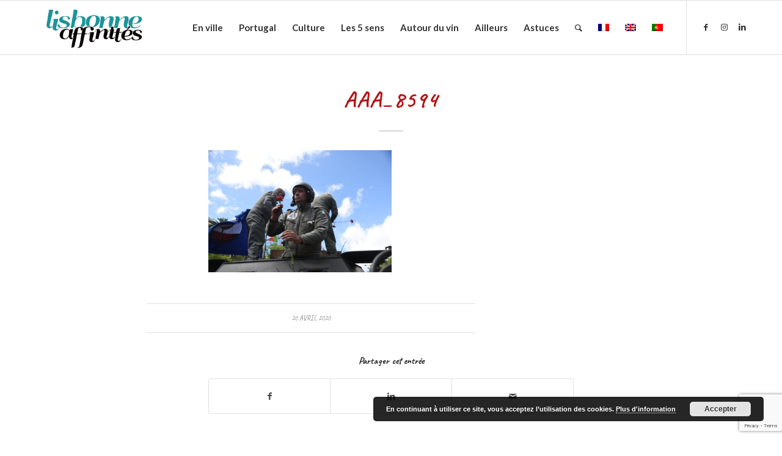

--- FILE ---
content_type: text/html; charset=UTF-8
request_url: https://www.xn--lisbonne-affinits-qtb.com/?attachment_id=7146
body_size: 15154
content:
<!DOCTYPE html>
<html lang="fr-FR" class="html_stretched responsive av-preloader-disabled  html_header_top html_logo_left html_main_nav_header html_menu_right html_slim html_header_sticky html_header_shrinking html_mobile_menu_phone html_header_searchicon html_content_align_center html_header_unstick_top_disabled html_header_stretch_disabled html_elegant-blog html_av-overlay-side html_av-overlay-side-classic html_av-submenu-noclone html_entry_id_7146 av-cookies-no-cookie-consent av-no-preview av-default-lightbox html_text_menu_active av-mobile-menu-switch-default">
<head>
<meta charset="UTF-8" />


<!-- mobile setting -->
<meta name="viewport" content="width=device-width, initial-scale=1">

<!-- Scripts/CSS and wp_head hook -->
<meta name='robots' content='index, follow, max-image-preview:large, max-snippet:-1, max-video-preview:-1' />
	<style>img:is([sizes="auto" i], [sizes^="auto," i]) { contain-intrinsic-size: 3000px 1500px }</style>
	<link rel="alternate" hreflang="fr" href="https://www.xn--lisbonne-affinits-qtb.com/oeillet-du-25-avril/aaa_8594/" />
<link rel="alternate" hreflang="en" href="https://www.xn--lisbonne-affinits-qtb.com/?attachment_id=7146&#038;lang=en" />
<link rel="alternate" hreflang="pt-pt" href="https://www.xn--lisbonne-affinits-qtb.com/aaa_8594-2/?lang=pt-pt" />
<link rel="alternate" hreflang="x-default" href="https://www.xn--lisbonne-affinits-qtb.com/oeillet-du-25-avril/aaa_8594/" />

<!-- Social Warfare v4.5.6 https://warfareplugins.com - BEGINNING OF OUTPUT -->
<style>
	@font-face {
		font-family: "sw-icon-font";
		src:url("https://www.xn--lisbonne-affinits-qtb.com/wp-content/plugins/social-warfare/assets/fonts/sw-icon-font.eot?ver=4.5.6");
		src:url("https://www.xn--lisbonne-affinits-qtb.com/wp-content/plugins/social-warfare/assets/fonts/sw-icon-font.eot?ver=4.5.6#iefix") format("embedded-opentype"),
		url("https://www.xn--lisbonne-affinits-qtb.com/wp-content/plugins/social-warfare/assets/fonts/sw-icon-font.woff?ver=4.5.6") format("woff"),
		url("https://www.xn--lisbonne-affinits-qtb.com/wp-content/plugins/social-warfare/assets/fonts/sw-icon-font.ttf?ver=4.5.6") format("truetype"),
		url("https://www.xn--lisbonne-affinits-qtb.com/wp-content/plugins/social-warfare/assets/fonts/sw-icon-font.svg?ver=4.5.6#1445203416") format("svg");
		font-weight: normal;
		font-style: normal;
		font-display:block;
	}
</style>
<!-- Social Warfare v4.5.6 https://warfareplugins.com - END OF OUTPUT -->


	<!-- This site is optimized with the Yoast SEO plugin v26.8 - https://yoast.com/product/yoast-seo-wordpress/ -->
	<title>AAA_8594 - Lisbonne affinités</title>
	<link rel="canonical" href="https://www.xn--lisbonne-affinits-qtb.com/" />
	<meta property="og:locale" content="fr_FR" />
	<meta property="og:type" content="article" />
	<meta property="og:title" content="AAA_8594 - Lisbonne affinités" />
	<meta property="og:url" content="https://www.xn--lisbonne-affinits-qtb.com/" />
	<meta property="og:site_name" content="Lisbonne affinités" />
	<meta property="article:modified_time" content="2023-04-24T14:30:56+00:00" />
	<meta property="og:image" content="https://www.xn--lisbonne-affinits-qtb.com" />
	<meta property="og:image:width" content="1030" />
	<meta property="og:image:height" content="687" />
	<meta property="og:image:type" content="image/jpeg" />
	<meta name="twitter:card" content="summary_large_image" />
	<script type="application/ld+json" class="yoast-schema-graph">{"@context":"https://schema.org","@graph":[{"@type":"WebPage","@id":"https://www.xn--lisbonne-affinits-qtb.com/","url":"https://www.xn--lisbonne-affinits-qtb.com/","name":"AAA_8594 - Lisbonne affinités","isPartOf":{"@id":"https://www.xn--lisbonne-affinits-qtb.com/?lang=en/#website"},"primaryImageOfPage":{"@id":"https://www.xn--lisbonne-affinits-qtb.com/#primaryimage"},"image":{"@id":"https://www.xn--lisbonne-affinits-qtb.com/#primaryimage"},"thumbnailUrl":"https://www.xn--lisbonne-affinits-qtb.com/wp-content/uploads/2019/04/AAA_8594.jpg","datePublished":"2020-04-20T17:55:33+00:00","dateModified":"2023-04-24T14:30:56+00:00","breadcrumb":{"@id":"https://www.xn--lisbonne-affinits-qtb.com/#breadcrumb"},"inLanguage":"fr-FR","potentialAction":[{"@type":"ReadAction","target":["https://www.xn--lisbonne-affinits-qtb.com/"]}]},{"@type":"ImageObject","inLanguage":"fr-FR","@id":"https://www.xn--lisbonne-affinits-qtb.com/#primaryimage","url":"https://www.xn--lisbonne-affinits-qtb.com/wp-content/uploads/2019/04/AAA_8594.jpg","contentUrl":"https://www.xn--lisbonne-affinits-qtb.com/wp-content/uploads/2019/04/AAA_8594.jpg","width":5520,"height":3680},{"@type":"BreadcrumbList","@id":"https://www.xn--lisbonne-affinits-qtb.com/#breadcrumb","itemListElement":[{"@type":"ListItem","position":1,"name":"Accueil","item":"https://www.xn--lisbonne-affinits-qtb.com/"},{"@type":"ListItem","position":2,"name":"Carnations of 25 April, Carnation Revolution","item":"https://www.xn--lisbonne-affinits-qtb.com/carnations-of-25-april-carnation-revolution/?lang=en"},{"@type":"ListItem","position":3,"name":"AAA_8594"}]},{"@type":"WebSite","@id":"https://www.xn--lisbonne-affinits-qtb.com/?lang=en/#website","url":"https://www.xn--lisbonne-affinits-qtb.com/?lang=en/","name":"Lisbonne affinités","description":"Lisbonne et le Portugal hors des circuits traditionnels","potentialAction":[{"@type":"SearchAction","target":{"@type":"EntryPoint","urlTemplate":"https://www.xn--lisbonne-affinits-qtb.com/?lang=en/?s={search_term_string}"},"query-input":{"@type":"PropertyValueSpecification","valueRequired":true,"valueName":"search_term_string"}}],"inLanguage":"fr-FR"}]}</script>
	<!-- / Yoast SEO plugin. -->


<link rel="alternate" type="application/rss+xml" title="Lisbonne affinités &raquo; Flux" href="https://www.xn--lisbonne-affinits-qtb.com/feed/" />
<link rel="alternate" type="application/rss+xml" title="Lisbonne affinités &raquo; Flux des commentaires" href="https://www.xn--lisbonne-affinits-qtb.com/comments/feed/" />

<!-- google webfont font replacement -->

			<script type='text/javascript'>

				(function() {

					/*	check if webfonts are disabled by user setting via cookie - or user must opt in.	*/
					var html = document.getElementsByTagName('html')[0];
					var cookie_check = html.className.indexOf('av-cookies-needs-opt-in') >= 0 || html.className.indexOf('av-cookies-can-opt-out') >= 0;
					var allow_continue = true;
					var silent_accept_cookie = html.className.indexOf('av-cookies-user-silent-accept') >= 0;

					if( cookie_check && ! silent_accept_cookie )
					{
						if( ! document.cookie.match(/aviaCookieConsent/) || html.className.indexOf('av-cookies-session-refused') >= 0 )
						{
							allow_continue = false;
						}
						else
						{
							if( ! document.cookie.match(/aviaPrivacyRefuseCookiesHideBar/) )
							{
								allow_continue = false;
							}
							else if( ! document.cookie.match(/aviaPrivacyEssentialCookiesEnabled/) )
							{
								allow_continue = false;
							}
							else if( document.cookie.match(/aviaPrivacyGoogleWebfontsDisabled/) )
							{
								allow_continue = false;
							}
						}
					}

					if( allow_continue )
					{
						var f = document.createElement('link');

						f.type 	= 'text/css';
						f.rel 	= 'stylesheet';
						f.href 	= '//fonts.googleapis.com/css?family=Caveat:400,700%7CLato:300,400,700&display=auto';
						f.id 	= 'avia-google-webfont';

						document.getElementsByTagName('head')[0].appendChild(f);
					}
				})();

			</script>
			<script type="text/javascript">
/* <![CDATA[ */
window._wpemojiSettings = {"baseUrl":"https:\/\/s.w.org\/images\/core\/emoji\/15.0.3\/72x72\/","ext":".png","svgUrl":"https:\/\/s.w.org\/images\/core\/emoji\/15.0.3\/svg\/","svgExt":".svg","source":{"concatemoji":"https:\/\/www.xn--lisbonne-affinits-qtb.com\/wp-includes\/js\/wp-emoji-release.min.js?ver=6.7.4"}};
/*! This file is auto-generated */
!function(i,n){var o,s,e;function c(e){try{var t={supportTests:e,timestamp:(new Date).valueOf()};sessionStorage.setItem(o,JSON.stringify(t))}catch(e){}}function p(e,t,n){e.clearRect(0,0,e.canvas.width,e.canvas.height),e.fillText(t,0,0);var t=new Uint32Array(e.getImageData(0,0,e.canvas.width,e.canvas.height).data),r=(e.clearRect(0,0,e.canvas.width,e.canvas.height),e.fillText(n,0,0),new Uint32Array(e.getImageData(0,0,e.canvas.width,e.canvas.height).data));return t.every(function(e,t){return e===r[t]})}function u(e,t,n){switch(t){case"flag":return n(e,"\ud83c\udff3\ufe0f\u200d\u26a7\ufe0f","\ud83c\udff3\ufe0f\u200b\u26a7\ufe0f")?!1:!n(e,"\ud83c\uddfa\ud83c\uddf3","\ud83c\uddfa\u200b\ud83c\uddf3")&&!n(e,"\ud83c\udff4\udb40\udc67\udb40\udc62\udb40\udc65\udb40\udc6e\udb40\udc67\udb40\udc7f","\ud83c\udff4\u200b\udb40\udc67\u200b\udb40\udc62\u200b\udb40\udc65\u200b\udb40\udc6e\u200b\udb40\udc67\u200b\udb40\udc7f");case"emoji":return!n(e,"\ud83d\udc26\u200d\u2b1b","\ud83d\udc26\u200b\u2b1b")}return!1}function f(e,t,n){var r="undefined"!=typeof WorkerGlobalScope&&self instanceof WorkerGlobalScope?new OffscreenCanvas(300,150):i.createElement("canvas"),a=r.getContext("2d",{willReadFrequently:!0}),o=(a.textBaseline="top",a.font="600 32px Arial",{});return e.forEach(function(e){o[e]=t(a,e,n)}),o}function t(e){var t=i.createElement("script");t.src=e,t.defer=!0,i.head.appendChild(t)}"undefined"!=typeof Promise&&(o="wpEmojiSettingsSupports",s=["flag","emoji"],n.supports={everything:!0,everythingExceptFlag:!0},e=new Promise(function(e){i.addEventListener("DOMContentLoaded",e,{once:!0})}),new Promise(function(t){var n=function(){try{var e=JSON.parse(sessionStorage.getItem(o));if("object"==typeof e&&"number"==typeof e.timestamp&&(new Date).valueOf()<e.timestamp+604800&&"object"==typeof e.supportTests)return e.supportTests}catch(e){}return null}();if(!n){if("undefined"!=typeof Worker&&"undefined"!=typeof OffscreenCanvas&&"undefined"!=typeof URL&&URL.createObjectURL&&"undefined"!=typeof Blob)try{var e="postMessage("+f.toString()+"("+[JSON.stringify(s),u.toString(),p.toString()].join(",")+"));",r=new Blob([e],{type:"text/javascript"}),a=new Worker(URL.createObjectURL(r),{name:"wpTestEmojiSupports"});return void(a.onmessage=function(e){c(n=e.data),a.terminate(),t(n)})}catch(e){}c(n=f(s,u,p))}t(n)}).then(function(e){for(var t in e)n.supports[t]=e[t],n.supports.everything=n.supports.everything&&n.supports[t],"flag"!==t&&(n.supports.everythingExceptFlag=n.supports.everythingExceptFlag&&n.supports[t]);n.supports.everythingExceptFlag=n.supports.everythingExceptFlag&&!n.supports.flag,n.DOMReady=!1,n.readyCallback=function(){n.DOMReady=!0}}).then(function(){return e}).then(function(){var e;n.supports.everything||(n.readyCallback(),(e=n.source||{}).concatemoji?t(e.concatemoji):e.wpemoji&&e.twemoji&&(t(e.twemoji),t(e.wpemoji)))}))}((window,document),window._wpemojiSettings);
/* ]]> */
</script>
<link rel='stylesheet' id='social-warfare-block-css-css' href='https://www.xn--lisbonne-affinits-qtb.com/wp-content/plugins/social-warfare/assets/js/post-editor/dist/blocks.style.build.css?ver=6.7.4' type='text/css' media='all' />
<style id='wp-emoji-styles-inline-css' type='text/css'>

	img.wp-smiley, img.emoji {
		display: inline !important;
		border: none !important;
		box-shadow: none !important;
		height: 1em !important;
		width: 1em !important;
		margin: 0 0.07em !important;
		vertical-align: -0.1em !important;
		background: none !important;
		padding: 0 !important;
	}
</style>
<link rel='stylesheet' id='wp-block-library-css' href='https://www.xn--lisbonne-affinits-qtb.com/wp-includes/css/dist/block-library/style.min.css?ver=6.7.4' type='text/css' media='all' />
<style id='global-styles-inline-css' type='text/css'>
:root{--wp--preset--aspect-ratio--square: 1;--wp--preset--aspect-ratio--4-3: 4/3;--wp--preset--aspect-ratio--3-4: 3/4;--wp--preset--aspect-ratio--3-2: 3/2;--wp--preset--aspect-ratio--2-3: 2/3;--wp--preset--aspect-ratio--16-9: 16/9;--wp--preset--aspect-ratio--9-16: 9/16;--wp--preset--color--black: #000000;--wp--preset--color--cyan-bluish-gray: #abb8c3;--wp--preset--color--white: #ffffff;--wp--preset--color--pale-pink: #f78da7;--wp--preset--color--vivid-red: #cf2e2e;--wp--preset--color--luminous-vivid-orange: #ff6900;--wp--preset--color--luminous-vivid-amber: #fcb900;--wp--preset--color--light-green-cyan: #7bdcb5;--wp--preset--color--vivid-green-cyan: #00d084;--wp--preset--color--pale-cyan-blue: #8ed1fc;--wp--preset--color--vivid-cyan-blue: #0693e3;--wp--preset--color--vivid-purple: #9b51e0;--wp--preset--color--metallic-red: #b02b2c;--wp--preset--color--maximum-yellow-red: #edae44;--wp--preset--color--yellow-sun: #eeee22;--wp--preset--color--palm-leaf: #83a846;--wp--preset--color--aero: #7bb0e7;--wp--preset--color--old-lavender: #745f7e;--wp--preset--color--steel-teal: #5f8789;--wp--preset--color--raspberry-pink: #d65799;--wp--preset--color--medium-turquoise: #4ecac2;--wp--preset--gradient--vivid-cyan-blue-to-vivid-purple: linear-gradient(135deg,rgba(6,147,227,1) 0%,rgb(155,81,224) 100%);--wp--preset--gradient--light-green-cyan-to-vivid-green-cyan: linear-gradient(135deg,rgb(122,220,180) 0%,rgb(0,208,130) 100%);--wp--preset--gradient--luminous-vivid-amber-to-luminous-vivid-orange: linear-gradient(135deg,rgba(252,185,0,1) 0%,rgba(255,105,0,1) 100%);--wp--preset--gradient--luminous-vivid-orange-to-vivid-red: linear-gradient(135deg,rgba(255,105,0,1) 0%,rgb(207,46,46) 100%);--wp--preset--gradient--very-light-gray-to-cyan-bluish-gray: linear-gradient(135deg,rgb(238,238,238) 0%,rgb(169,184,195) 100%);--wp--preset--gradient--cool-to-warm-spectrum: linear-gradient(135deg,rgb(74,234,220) 0%,rgb(151,120,209) 20%,rgb(207,42,186) 40%,rgb(238,44,130) 60%,rgb(251,105,98) 80%,rgb(254,248,76) 100%);--wp--preset--gradient--blush-light-purple: linear-gradient(135deg,rgb(255,206,236) 0%,rgb(152,150,240) 100%);--wp--preset--gradient--blush-bordeaux: linear-gradient(135deg,rgb(254,205,165) 0%,rgb(254,45,45) 50%,rgb(107,0,62) 100%);--wp--preset--gradient--luminous-dusk: linear-gradient(135deg,rgb(255,203,112) 0%,rgb(199,81,192) 50%,rgb(65,88,208) 100%);--wp--preset--gradient--pale-ocean: linear-gradient(135deg,rgb(255,245,203) 0%,rgb(182,227,212) 50%,rgb(51,167,181) 100%);--wp--preset--gradient--electric-grass: linear-gradient(135deg,rgb(202,248,128) 0%,rgb(113,206,126) 100%);--wp--preset--gradient--midnight: linear-gradient(135deg,rgb(2,3,129) 0%,rgb(40,116,252) 100%);--wp--preset--font-size--small: 1rem;--wp--preset--font-size--medium: 1.125rem;--wp--preset--font-size--large: 1.75rem;--wp--preset--font-size--x-large: clamp(1.75rem, 3vw, 2.25rem);--wp--preset--spacing--20: 0.44rem;--wp--preset--spacing--30: 0.67rem;--wp--preset--spacing--40: 1rem;--wp--preset--spacing--50: 1.5rem;--wp--preset--spacing--60: 2.25rem;--wp--preset--spacing--70: 3.38rem;--wp--preset--spacing--80: 5.06rem;--wp--preset--shadow--natural: 6px 6px 9px rgba(0, 0, 0, 0.2);--wp--preset--shadow--deep: 12px 12px 50px rgba(0, 0, 0, 0.4);--wp--preset--shadow--sharp: 6px 6px 0px rgba(0, 0, 0, 0.2);--wp--preset--shadow--outlined: 6px 6px 0px -3px rgba(255, 255, 255, 1), 6px 6px rgba(0, 0, 0, 1);--wp--preset--shadow--crisp: 6px 6px 0px rgba(0, 0, 0, 1);}:root { --wp--style--global--content-size: 800px;--wp--style--global--wide-size: 1130px; }:where(body) { margin: 0; }.wp-site-blocks > .alignleft { float: left; margin-right: 2em; }.wp-site-blocks > .alignright { float: right; margin-left: 2em; }.wp-site-blocks > .aligncenter { justify-content: center; margin-left: auto; margin-right: auto; }:where(.is-layout-flex){gap: 0.5em;}:where(.is-layout-grid){gap: 0.5em;}.is-layout-flow > .alignleft{float: left;margin-inline-start: 0;margin-inline-end: 2em;}.is-layout-flow > .alignright{float: right;margin-inline-start: 2em;margin-inline-end: 0;}.is-layout-flow > .aligncenter{margin-left: auto !important;margin-right: auto !important;}.is-layout-constrained > .alignleft{float: left;margin-inline-start: 0;margin-inline-end: 2em;}.is-layout-constrained > .alignright{float: right;margin-inline-start: 2em;margin-inline-end: 0;}.is-layout-constrained > .aligncenter{margin-left: auto !important;margin-right: auto !important;}.is-layout-constrained > :where(:not(.alignleft):not(.alignright):not(.alignfull)){max-width: var(--wp--style--global--content-size);margin-left: auto !important;margin-right: auto !important;}.is-layout-constrained > .alignwide{max-width: var(--wp--style--global--wide-size);}body .is-layout-flex{display: flex;}.is-layout-flex{flex-wrap: wrap;align-items: center;}.is-layout-flex > :is(*, div){margin: 0;}body .is-layout-grid{display: grid;}.is-layout-grid > :is(*, div){margin: 0;}body{padding-top: 0px;padding-right: 0px;padding-bottom: 0px;padding-left: 0px;}a:where(:not(.wp-element-button)){text-decoration: underline;}:root :where(.wp-element-button, .wp-block-button__link){background-color: #32373c;border-width: 0;color: #fff;font-family: inherit;font-size: inherit;line-height: inherit;padding: calc(0.667em + 2px) calc(1.333em + 2px);text-decoration: none;}.has-black-color{color: var(--wp--preset--color--black) !important;}.has-cyan-bluish-gray-color{color: var(--wp--preset--color--cyan-bluish-gray) !important;}.has-white-color{color: var(--wp--preset--color--white) !important;}.has-pale-pink-color{color: var(--wp--preset--color--pale-pink) !important;}.has-vivid-red-color{color: var(--wp--preset--color--vivid-red) !important;}.has-luminous-vivid-orange-color{color: var(--wp--preset--color--luminous-vivid-orange) !important;}.has-luminous-vivid-amber-color{color: var(--wp--preset--color--luminous-vivid-amber) !important;}.has-light-green-cyan-color{color: var(--wp--preset--color--light-green-cyan) !important;}.has-vivid-green-cyan-color{color: var(--wp--preset--color--vivid-green-cyan) !important;}.has-pale-cyan-blue-color{color: var(--wp--preset--color--pale-cyan-blue) !important;}.has-vivid-cyan-blue-color{color: var(--wp--preset--color--vivid-cyan-blue) !important;}.has-vivid-purple-color{color: var(--wp--preset--color--vivid-purple) !important;}.has-metallic-red-color{color: var(--wp--preset--color--metallic-red) !important;}.has-maximum-yellow-red-color{color: var(--wp--preset--color--maximum-yellow-red) !important;}.has-yellow-sun-color{color: var(--wp--preset--color--yellow-sun) !important;}.has-palm-leaf-color{color: var(--wp--preset--color--palm-leaf) !important;}.has-aero-color{color: var(--wp--preset--color--aero) !important;}.has-old-lavender-color{color: var(--wp--preset--color--old-lavender) !important;}.has-steel-teal-color{color: var(--wp--preset--color--steel-teal) !important;}.has-raspberry-pink-color{color: var(--wp--preset--color--raspberry-pink) !important;}.has-medium-turquoise-color{color: var(--wp--preset--color--medium-turquoise) !important;}.has-black-background-color{background-color: var(--wp--preset--color--black) !important;}.has-cyan-bluish-gray-background-color{background-color: var(--wp--preset--color--cyan-bluish-gray) !important;}.has-white-background-color{background-color: var(--wp--preset--color--white) !important;}.has-pale-pink-background-color{background-color: var(--wp--preset--color--pale-pink) !important;}.has-vivid-red-background-color{background-color: var(--wp--preset--color--vivid-red) !important;}.has-luminous-vivid-orange-background-color{background-color: var(--wp--preset--color--luminous-vivid-orange) !important;}.has-luminous-vivid-amber-background-color{background-color: var(--wp--preset--color--luminous-vivid-amber) !important;}.has-light-green-cyan-background-color{background-color: var(--wp--preset--color--light-green-cyan) !important;}.has-vivid-green-cyan-background-color{background-color: var(--wp--preset--color--vivid-green-cyan) !important;}.has-pale-cyan-blue-background-color{background-color: var(--wp--preset--color--pale-cyan-blue) !important;}.has-vivid-cyan-blue-background-color{background-color: var(--wp--preset--color--vivid-cyan-blue) !important;}.has-vivid-purple-background-color{background-color: var(--wp--preset--color--vivid-purple) !important;}.has-metallic-red-background-color{background-color: var(--wp--preset--color--metallic-red) !important;}.has-maximum-yellow-red-background-color{background-color: var(--wp--preset--color--maximum-yellow-red) !important;}.has-yellow-sun-background-color{background-color: var(--wp--preset--color--yellow-sun) !important;}.has-palm-leaf-background-color{background-color: var(--wp--preset--color--palm-leaf) !important;}.has-aero-background-color{background-color: var(--wp--preset--color--aero) !important;}.has-old-lavender-background-color{background-color: var(--wp--preset--color--old-lavender) !important;}.has-steel-teal-background-color{background-color: var(--wp--preset--color--steel-teal) !important;}.has-raspberry-pink-background-color{background-color: var(--wp--preset--color--raspberry-pink) !important;}.has-medium-turquoise-background-color{background-color: var(--wp--preset--color--medium-turquoise) !important;}.has-black-border-color{border-color: var(--wp--preset--color--black) !important;}.has-cyan-bluish-gray-border-color{border-color: var(--wp--preset--color--cyan-bluish-gray) !important;}.has-white-border-color{border-color: var(--wp--preset--color--white) !important;}.has-pale-pink-border-color{border-color: var(--wp--preset--color--pale-pink) !important;}.has-vivid-red-border-color{border-color: var(--wp--preset--color--vivid-red) !important;}.has-luminous-vivid-orange-border-color{border-color: var(--wp--preset--color--luminous-vivid-orange) !important;}.has-luminous-vivid-amber-border-color{border-color: var(--wp--preset--color--luminous-vivid-amber) !important;}.has-light-green-cyan-border-color{border-color: var(--wp--preset--color--light-green-cyan) !important;}.has-vivid-green-cyan-border-color{border-color: var(--wp--preset--color--vivid-green-cyan) !important;}.has-pale-cyan-blue-border-color{border-color: var(--wp--preset--color--pale-cyan-blue) !important;}.has-vivid-cyan-blue-border-color{border-color: var(--wp--preset--color--vivid-cyan-blue) !important;}.has-vivid-purple-border-color{border-color: var(--wp--preset--color--vivid-purple) !important;}.has-metallic-red-border-color{border-color: var(--wp--preset--color--metallic-red) !important;}.has-maximum-yellow-red-border-color{border-color: var(--wp--preset--color--maximum-yellow-red) !important;}.has-yellow-sun-border-color{border-color: var(--wp--preset--color--yellow-sun) !important;}.has-palm-leaf-border-color{border-color: var(--wp--preset--color--palm-leaf) !important;}.has-aero-border-color{border-color: var(--wp--preset--color--aero) !important;}.has-old-lavender-border-color{border-color: var(--wp--preset--color--old-lavender) !important;}.has-steel-teal-border-color{border-color: var(--wp--preset--color--steel-teal) !important;}.has-raspberry-pink-border-color{border-color: var(--wp--preset--color--raspberry-pink) !important;}.has-medium-turquoise-border-color{border-color: var(--wp--preset--color--medium-turquoise) !important;}.has-vivid-cyan-blue-to-vivid-purple-gradient-background{background: var(--wp--preset--gradient--vivid-cyan-blue-to-vivid-purple) !important;}.has-light-green-cyan-to-vivid-green-cyan-gradient-background{background: var(--wp--preset--gradient--light-green-cyan-to-vivid-green-cyan) !important;}.has-luminous-vivid-amber-to-luminous-vivid-orange-gradient-background{background: var(--wp--preset--gradient--luminous-vivid-amber-to-luminous-vivid-orange) !important;}.has-luminous-vivid-orange-to-vivid-red-gradient-background{background: var(--wp--preset--gradient--luminous-vivid-orange-to-vivid-red) !important;}.has-very-light-gray-to-cyan-bluish-gray-gradient-background{background: var(--wp--preset--gradient--very-light-gray-to-cyan-bluish-gray) !important;}.has-cool-to-warm-spectrum-gradient-background{background: var(--wp--preset--gradient--cool-to-warm-spectrum) !important;}.has-blush-light-purple-gradient-background{background: var(--wp--preset--gradient--blush-light-purple) !important;}.has-blush-bordeaux-gradient-background{background: var(--wp--preset--gradient--blush-bordeaux) !important;}.has-luminous-dusk-gradient-background{background: var(--wp--preset--gradient--luminous-dusk) !important;}.has-pale-ocean-gradient-background{background: var(--wp--preset--gradient--pale-ocean) !important;}.has-electric-grass-gradient-background{background: var(--wp--preset--gradient--electric-grass) !important;}.has-midnight-gradient-background{background: var(--wp--preset--gradient--midnight) !important;}.has-small-font-size{font-size: var(--wp--preset--font-size--small) !important;}.has-medium-font-size{font-size: var(--wp--preset--font-size--medium) !important;}.has-large-font-size{font-size: var(--wp--preset--font-size--large) !important;}.has-x-large-font-size{font-size: var(--wp--preset--font-size--x-large) !important;}
:where(.wp-block-post-template.is-layout-flex){gap: 1.25em;}:where(.wp-block-post-template.is-layout-grid){gap: 1.25em;}
:where(.wp-block-columns.is-layout-flex){gap: 2em;}:where(.wp-block-columns.is-layout-grid){gap: 2em;}
:root :where(.wp-block-pullquote){font-size: 1.5em;line-height: 1.6;}
</style>
<link rel='stylesheet' id='contact-form-7-css' href='https://www.xn--lisbonne-affinits-qtb.com/wp-content/plugins/contact-form-7/includes/css/styles.css?ver=6.1.4' type='text/css' media='all' />
<link rel='stylesheet' id='wpml-legacy-dropdown-0-css' href='https://www.xn--lisbonne-affinits-qtb.com/wp-content/plugins/sitepress-multilingual-cms/templates/language-switchers/legacy-dropdown/style.min.css?ver=1' type='text/css' media='all' />
<style id='wpml-legacy-dropdown-0-inline-css' type='text/css'>
.wpml-ls-statics-shortcode_actions, .wpml-ls-statics-shortcode_actions .wpml-ls-sub-menu, .wpml-ls-statics-shortcode_actions a {border-color:#EEEEEE;}.wpml-ls-statics-shortcode_actions a, .wpml-ls-statics-shortcode_actions .wpml-ls-sub-menu a, .wpml-ls-statics-shortcode_actions .wpml-ls-sub-menu a:link, .wpml-ls-statics-shortcode_actions li:not(.wpml-ls-current-language) .wpml-ls-link, .wpml-ls-statics-shortcode_actions li:not(.wpml-ls-current-language) .wpml-ls-link:link {color:#444444;background-color:#ffffff;}.wpml-ls-statics-shortcode_actions .wpml-ls-sub-menu a:hover,.wpml-ls-statics-shortcode_actions .wpml-ls-sub-menu a:focus, .wpml-ls-statics-shortcode_actions .wpml-ls-sub-menu a:link:hover, .wpml-ls-statics-shortcode_actions .wpml-ls-sub-menu a:link:focus {color:#000000;background-color:#eeeeee;}.wpml-ls-statics-shortcode_actions .wpml-ls-current-language > a {color:#444444;background-color:#ffffff;}.wpml-ls-statics-shortcode_actions .wpml-ls-current-language:hover>a, .wpml-ls-statics-shortcode_actions .wpml-ls-current-language>a:focus {color:#000000;background-color:#eeeeee;}
#lang_sel img, #lang_sel_list img, #lang_sel_footer img { display: inline; }
</style>
<link rel='stylesheet' id='social_warfare-css' href='https://www.xn--lisbonne-affinits-qtb.com/wp-content/plugins/social-warfare/assets/css/style.min.css?ver=4.5.6' type='text/css' media='all' />
<link rel='stylesheet' id='avia-merged-styles-css' href='https://www.xn--lisbonne-affinits-qtb.com/wp-content/uploads/dynamic_avia/avia-merged-styles-50de0d46838fbdae2b8bdace1bbce647---68ed0098c3684.css' type='text/css' media='all' />
<script type="text/javascript" src="https://www.xn--lisbonne-affinits-qtb.com/wp-includes/js/jquery/jquery.min.js?ver=3.7.1" id="jquery-core-js"></script>
<script type="text/javascript" src="https://www.xn--lisbonne-affinits-qtb.com/wp-includes/js/jquery/jquery-migrate.min.js?ver=3.4.1" id="jquery-migrate-js"></script>
<script type="text/javascript" src="https://www.xn--lisbonne-affinits-qtb.com/wp-content/plugins/sitepress-multilingual-cms/templates/language-switchers/legacy-dropdown/script.min.js?ver=1" id="wpml-legacy-dropdown-0-js"></script>
<script type="text/javascript" src="https://www.xn--lisbonne-affinits-qtb.com/wp-content/uploads/dynamic_avia/avia-head-scripts-a6d2e7ccc4036bb7faee9e77a96e5335---68ed0088b58b2.js" id="avia-head-scripts-js"></script>
<link rel="https://api.w.org/" href="https://www.xn--lisbonne-affinits-qtb.com/wp-json/" /><link rel="alternate" title="JSON" type="application/json" href="https://www.xn--lisbonne-affinits-qtb.com/wp-json/wp/v2/media/7146" /><link rel="EditURI" type="application/rsd+xml" title="RSD" href="https://www.xn--lisbonne-affinits-qtb.com/xmlrpc.php?rsd" />
<meta name="generator" content="WordPress 6.7.4" />
<link rel='shortlink' href='https://www.xn--lisbonne-affinits-qtb.com/?p=7146' />
<link rel="alternate" title="oEmbed (JSON)" type="application/json+oembed" href="https://www.xn--lisbonne-affinits-qtb.com/wp-json/oembed/1.0/embed?url=https%3A%2F%2Fwww.xn--lisbonne-affinits-qtb.com%2F%3Fattachment_id%3D7146" />
<link rel="alternate" title="oEmbed (XML)" type="text/xml+oembed" href="https://www.xn--lisbonne-affinits-qtb.com/wp-json/oembed/1.0/embed?url=https%3A%2F%2Fwww.xn--lisbonne-affinits-qtb.com%2F%3Fattachment_id%3D7146&#038;format=xml" />
<meta name="generator" content="WPML ver:4.8.6 stt:1,4,42;" />
<link rel="profile" href="http://gmpg.org/xfn/11" />
<link rel="alternate" type="application/rss+xml" title="Lisbonne affinités RSS2 Feed" href="https://www.xn--lisbonne-affinits-qtb.com/feed/" />
<link rel="pingback" href="https://www.xn--lisbonne-affinits-qtb.com/xmlrpc.php" />
<!--[if lt IE 9]><script src="https://www.xn--lisbonne-affinits-qtb.com/wp-content/themes/enfold/js/html5shiv.js"></script><![endif]-->
<link rel="icon" href="http://www.xn--lisbonne-affinits-qtb.com/wp-content/uploads/2019/03/L-favicon.ico" type="image/x-icon">

<!-- To speed up the rendering and to display the site as fast as possible to the user we include some styles and scripts for above the fold content inline -->
<script type="text/javascript">'use strict';var avia_is_mobile=!1;if(/Android|webOS|iPhone|iPad|iPod|BlackBerry|IEMobile|Opera Mini/i.test(navigator.userAgent)&&'ontouchstart' in document.documentElement){avia_is_mobile=!0;document.documentElement.className+=' avia_mobile '}
else{document.documentElement.className+=' avia_desktop '};document.documentElement.className+=' js_active ';(function(){var e=['-webkit-','-moz-','-ms-',''],n='',o=!1,a=!1;for(var t in e){if(e[t]+'transform' in document.documentElement.style){o=!0;n=e[t]+'transform'};if(e[t]+'perspective' in document.documentElement.style){a=!0}};if(o){document.documentElement.className+=' avia_transform '};if(a){document.documentElement.className+=' avia_transform3d '};if(typeof document.getElementsByClassName=='function'&&typeof document.documentElement.getBoundingClientRect=='function'&&avia_is_mobile==!1){if(n&&window.innerHeight>0){setTimeout(function(){var e=0,o={},a=0,t=document.getElementsByClassName('av-parallax'),i=window.pageYOffset||document.documentElement.scrollTop;for(e=0;e<t.length;e++){t[e].style.top='0px';o=t[e].getBoundingClientRect();a=Math.ceil((window.innerHeight+i-o.top)*0.3);t[e].style[n]='translate(0px, '+a+'px)';t[e].style.top='auto';t[e].className+=' enabled-parallax '}},50)}}})();</script><link rel="icon" href="https://www.xn--lisbonne-affinits-qtb.com/wp-content/uploads/2022/05/cropped-favicon-32x32.png" sizes="32x32" />
<link rel="icon" href="https://www.xn--lisbonne-affinits-qtb.com/wp-content/uploads/2022/05/cropped-favicon-192x192.png" sizes="192x192" />
<link rel="apple-touch-icon" href="https://www.xn--lisbonne-affinits-qtb.com/wp-content/uploads/2022/05/cropped-favicon-180x180.png" />
<meta name="msapplication-TileImage" content="https://www.xn--lisbonne-affinits-qtb.com/wp-content/uploads/2022/05/cropped-favicon-270x270.png" />
<style type='text/css'>
@font-face {font-family: 'entypo-fontello'; font-weight: normal; font-style: normal; font-display: auto;
src: url('https://www.xn--lisbonne-affinits-qtb.com/wp-content/themes/enfold/config-templatebuilder/avia-template-builder/assets/fonts/entypo-fontello.woff2') format('woff2'),
url('https://www.xn--lisbonne-affinits-qtb.com/wp-content/themes/enfold/config-templatebuilder/avia-template-builder/assets/fonts/entypo-fontello.woff') format('woff'),
url('https://www.xn--lisbonne-affinits-qtb.com/wp-content/themes/enfold/config-templatebuilder/avia-template-builder/assets/fonts/entypo-fontello.ttf') format('truetype'),
url('https://www.xn--lisbonne-affinits-qtb.com/wp-content/themes/enfold/config-templatebuilder/avia-template-builder/assets/fonts/entypo-fontello.svg#entypo-fontello') format('svg'),
url('https://www.xn--lisbonne-affinits-qtb.com/wp-content/themes/enfold/config-templatebuilder/avia-template-builder/assets/fonts/entypo-fontello.eot'),
url('https://www.xn--lisbonne-affinits-qtb.com/wp-content/themes/enfold/config-templatebuilder/avia-template-builder/assets/fonts/entypo-fontello.eot?#iefix') format('embedded-opentype');
} #top .avia-font-entypo-fontello, body .avia-font-entypo-fontello, html body [data-av_iconfont='entypo-fontello']:before{ font-family: 'entypo-fontello'; }
</style>

<!--
Debugging Info for Theme support: 

Theme: Enfold
Version: 5.1.1
Installed: enfold
AviaFramework Version: 5.0
AviaBuilder Version: 4.8
aviaElementManager Version: 1.0.1
- - - - - - - - - - -
ChildTheme: Enfold Child
ChildTheme Version: 1.0
ChildTheme Installed: enfold

ML:512-PU:40-PLA:9
WP:6.7.4
Compress: CSS:all theme files - JS:all theme files
Updates: disabled
PLAu:9
-->
</head>

<body id="top" class="attachment attachment-template-default single single-attachment postid-7146 attachmentid-7146 attachment-jpeg stretched rtl_columns av-curtain-numeric caveat lato  avia-responsive-images-support" itemscope="itemscope" itemtype="https://schema.org/WebPage" >

	
	<div id='wrap_all'>

	
<header id='header' class='all_colors header_color light_bg_color  av_header_top av_logo_left av_main_nav_header av_menu_right av_slim av_header_sticky av_header_shrinking av_header_stretch_disabled av_mobile_menu_phone av_header_searchicon av_header_unstick_top_disabled av_bottom_nav_disabled  av_header_border_disabled'  role="banner" itemscope="itemscope" itemtype="https://schema.org/WPHeader" >

		<div  id='header_main' class='container_wrap container_wrap_logo'>

        <div class='container av-logo-container'><div class='inner-container'><span class='logo avia-standard-logo'><a href='https://www.xn--lisbonne-affinits-qtb.com/' class=''><img src="http://www.xn--lisbonne-affinits-qtb.com/wp-content/uploads/2015/11/logo_300px-300x124.png" height="100" width="300" alt='Lisbonne affinités' title='' /></a></span><nav class='main_menu' data-selectname='Sélectionner une page'  role="navigation" itemscope="itemscope" itemtype="https://schema.org/SiteNavigationElement" ><div class="avia-menu av-main-nav-wrap av_menu_icon_beside"><ul role="menu" class="menu av-main-nav" id="avia-menu"><li role="menuitem" id="menu-item-12805" class="menu-item menu-item-type-taxonomy menu-item-object-category menu-item-has-children menu-item-top-level menu-item-top-level-1"><a href="https://www.xn--lisbonne-affinits-qtb.com/category/en-ville/" itemprop="url" tabindex="0"><span class="avia-bullet"></span><span class="avia-menu-text">En ville</span><span class="avia-menu-fx"><span class="avia-arrow-wrap"><span class="avia-arrow"></span></span></span></a>


<ul class="sub-menu">
	<li role="menuitem" id="menu-item-118" class="menu-item menu-item-type-taxonomy menu-item-object-category"><a href="https://www.xn--lisbonne-affinits-qtb.com/category/explorer/alfama/" itemprop="url" tabindex="0"><span class="avia-bullet"></span><span class="avia-menu-text">Alfama</span></a></li>
	<li role="menuitem" id="menu-item-241" class="menu-item menu-item-type-taxonomy menu-item-object-category"><a href="https://www.xn--lisbonne-affinits-qtb.com/category/explorer/baixa/" itemprop="url" tabindex="0"><span class="avia-bullet"></span><span class="avia-menu-text">Baixa</span></a></li>
	<li role="menuitem" id="menu-item-1595" class="menu-item menu-item-type-taxonomy menu-item-object-category"><a href="https://www.xn--lisbonne-affinits-qtb.com/category/explorer/cais-do-sodre/" itemprop="url" tabindex="0"><span class="avia-bullet"></span><span class="avia-menu-text">Cais do Sodré</span></a></li>
	<li role="menuitem" id="menu-item-1596" class="menu-item menu-item-type-taxonomy menu-item-object-category"><a href="https://www.xn--lisbonne-affinits-qtb.com/category/explorer/campolide/" itemprop="url" tabindex="0"><span class="avia-bullet"></span><span class="avia-menu-text">Campolide</span></a></li>
	<li role="menuitem" id="menu-item-119" class="menu-item menu-item-type-taxonomy menu-item-object-category"><a href="https://www.xn--lisbonne-affinits-qtb.com/category/explorer/chiado/" itemprop="url" tabindex="0"><span class="avia-bullet"></span><span class="avia-menu-text">Chiado</span></a></li>
	<li role="menuitem" id="menu-item-120" class="menu-item menu-item-type-taxonomy menu-item-object-category"><a href="https://www.xn--lisbonne-affinits-qtb.com/category/explorer/graca/" itemprop="url" tabindex="0"><span class="avia-bullet"></span><span class="avia-menu-text">Graça</span></a></li>
	<li role="menuitem" id="menu-item-1597" class="menu-item menu-item-type-taxonomy menu-item-object-category"><a href="https://www.xn--lisbonne-affinits-qtb.com/category/explorer/sao-jorge/" itemprop="url" tabindex="0"><span class="avia-bullet"></span><span class="avia-menu-text">São Jorge</span></a></li>
	<li role="menuitem" id="menu-item-1598" class="menu-item menu-item-type-taxonomy menu-item-object-category"><a href="https://www.xn--lisbonne-affinits-qtb.com/category/explorer/terreiro-do-paco/" itemprop="url" tabindex="0"><span class="avia-bullet"></span><span class="avia-menu-text">Terreiro do Paço</span></a></li>
</ul>
</li>
<li role="menuitem" id="menu-item-12783" class="menu-item menu-item-type-taxonomy menu-item-object-category menu-item-top-level menu-item-top-level-2"><a href="https://www.xn--lisbonne-affinits-qtb.com/category/portugal-2/" itemprop="url" tabindex="0"><span class="avia-bullet"></span><span class="avia-menu-text">Portugal</span><span class="avia-menu-fx"><span class="avia-arrow-wrap"><span class="avia-arrow"></span></span></span></a></li>
<li role="menuitem" id="menu-item-13397" class="menu-item menu-item-type-taxonomy menu-item-object-category menu-item-top-level menu-item-top-level-3"><a href="https://www.xn--lisbonne-affinits-qtb.com/category/culture/" itemprop="url" tabindex="0"><span class="avia-bullet"></span><span class="avia-menu-text">Culture</span><span class="avia-menu-fx"><span class="avia-arrow-wrap"><span class="avia-arrow"></span></span></span></a></li>
<li role="menuitem" id="menu-item-231" class="menu-item menu-item-type-taxonomy menu-item-object-category menu-item-has-children menu-item-top-level menu-item-top-level-4"><a href="https://www.xn--lisbonne-affinits-qtb.com/category/les-5-sens/" itemprop="url" tabindex="0"><span class="avia-bullet"></span><span class="avia-menu-text">Les 5 sens</span><span class="avia-menu-fx"><span class="avia-arrow-wrap"><span class="avia-arrow"></span></span></span></a>


<ul class="sub-menu">
	<li role="menuitem" id="menu-item-101" class="menu-item menu-item-type-taxonomy menu-item-object-category"><a href="https://www.xn--lisbonne-affinits-qtb.com/category/les-5-sens/boire-manger-dormir/" itemprop="url" tabindex="0"><span class="avia-bullet"></span><span class="avia-menu-text">Boire, manger, dormir</span></a></li>
</ul>
</li>
<li role="menuitem" id="menu-item-12784" class="menu-item menu-item-type-taxonomy menu-item-object-category menu-item-top-level menu-item-top-level-5"><a href="https://www.xn--lisbonne-affinits-qtb.com/category/autour-du-vin/" itemprop="url" tabindex="0"><span class="avia-bullet"></span><span class="avia-menu-text">Autour du vin</span><span class="avia-menu-fx"><span class="avia-arrow-wrap"><span class="avia-arrow"></span></span></span></a></li>
<li role="menuitem" id="menu-item-6464" class="menu-item menu-item-type-taxonomy menu-item-object-category menu-item-top-level menu-item-top-level-6"><a href="https://www.xn--lisbonne-affinits-qtb.com/category/ailleurs/" itemprop="url" tabindex="0"><span class="avia-bullet"></span><span class="avia-menu-text">Ailleurs</span><span class="avia-menu-fx"><span class="avia-arrow-wrap"><span class="avia-arrow"></span></span></span></a></li>
<li role="menuitem" id="menu-item-3489" class="menu-item menu-item-type-taxonomy menu-item-object-category menu-item-has-children menu-item-top-level menu-item-top-level-7"><a href="https://www.xn--lisbonne-affinits-qtb.com/category/astuces/" itemprop="url" tabindex="0"><span class="avia-bullet"></span><span class="avia-menu-text">Astuces</span><span class="avia-menu-fx"><span class="avia-arrow-wrap"><span class="avia-arrow"></span></span></span></a>


<ul class="sub-menu">
	<li role="menuitem" id="menu-item-1594" class="menu-item menu-item-type-taxonomy menu-item-object-category"><a href="https://www.xn--lisbonne-affinits-qtb.com/category/culture/archives/" itemprop="url" tabindex="0"><span class="avia-bullet"></span><span class="avia-menu-text">Archives</span></a></li>
</ul>
</li>
<li id="menu-item-search" class="noMobile menu-item menu-item-search-dropdown menu-item-avia-special" role="menuitem"><a aria-label="Rechercher" href="?s=" rel="nofollow" data-avia-search-tooltip="

&lt;form role=&quot;search&quot; action=&quot;https://www.xn--lisbonne-affinits-qtb.com/&quot; id=&quot;searchform&quot; method=&quot;get&quot; class=&quot;&quot;&gt;
	&lt;div&gt;
		&lt;input type=&quot;submit&quot; value=&quot;&quot; id=&quot;searchsubmit&quot; class=&quot;button avia-font-entypo-fontello&quot; /&gt;
		&lt;input type=&quot;text&quot; id=&quot;s&quot; name=&quot;s&quot; value=&quot;&quot; placeholder=&#039;Rechercher&#039; /&gt;
			&lt;/div&gt;
&lt;input type=&#039;hidden&#039; name=&#039;lang&#039; value=&#039;fr&#039; /&gt;&lt;/form&gt;
" aria-hidden='false' data-av_icon='' data-av_iconfont='entypo-fontello'><span class="avia_hidden_link_text">Rechercher</span></a></li><li class='av-language-switch-item language_fr avia_current_lang'><a href="https://www.xn--lisbonne-affinits-qtb.com/oeillet-du-25-avril/aaa_8594/"><span class='language_flag'><img title='Français' src='https://www.xn--lisbonne-affinits-qtb.com/wp-content/plugins/sitepress-multilingual-cms/res/flags/fr.png' /></span></a></li><li class='av-language-switch-item language_en '><a href="https://www.xn--lisbonne-affinits-qtb.com/?attachment_id=7146&#038;lang=en"><span class='language_flag'><img title='English' src='https://www.xn--lisbonne-affinits-qtb.com/wp-content/plugins/sitepress-multilingual-cms/res/flags/en.png' /></span></a></li><li class='av-language-switch-item language_pt-pt '><a href="https://www.xn--lisbonne-affinits-qtb.com/aaa_8594-2/?lang=pt-pt"><span class='language_flag'><img title='Português' src='https://www.xn--lisbonne-affinits-qtb.com/wp-content/plugins/sitepress-multilingual-cms/res/flags/pt-pt.png' /></span></a></li><li class="av-burger-menu-main menu-item-avia-special ">
	        			<a href="#" aria-label="Menu" aria-hidden="false">
							<span class="av-hamburger av-hamburger--spin av-js-hamburger">
								<span class="av-hamburger-box">
						          <span class="av-hamburger-inner"></span>
						          <strong>Menu</strong>
								</span>
							</span>
							<span class="avia_hidden_link_text">Menu</span>
						</a>
	        		   </li></ul></div><ul class='noLightbox social_bookmarks icon_count_3'><li class='social_bookmarks_facebook av-social-link-facebook social_icon_1'><a target="_blank" aria-label="Lien vers Facebook" href='https://www.facebook.com/search/top?q=lisbonne-affinit%C3%A9s' aria-hidden='false' data-av_icon='' data-av_iconfont='entypo-fontello' title='Facebook' rel="noopener"><span class='avia_hidden_link_text'>Facebook</span></a></li><li class='social_bookmarks_instagram av-social-link-instagram social_icon_2'><a target="_blank" aria-label="Lien vers Instagram" href='https://www.instagram.com/lisbonaffinite/' aria-hidden='false' data-av_icon='' data-av_iconfont='entypo-fontello' title='Instagram' rel="noopener"><span class='avia_hidden_link_text'>Instagram</span></a></li><li class='social_bookmarks_linkedin av-social-link-linkedin social_icon_3'><a  aria-label="Lien vers LinkedIn" href='http://@LAffinites' aria-hidden='false' data-av_icon='' data-av_iconfont='entypo-fontello' title='LinkedIn'><span class='avia_hidden_link_text'>LinkedIn</span></a></li></ul></nav></div> </div> 
		<!-- end container_wrap-->
		</div>
		<div class='header_bg'></div>

<!-- end header -->
</header>

	<div id='main' class='all_colors' data-scroll-offset='88'>

	
		<div class='container_wrap container_wrap_first main_color fullsize'>

			<div class='container template-blog template-single-blog '>

				<main class='content units av-content-full alpha  av-blog-meta-author-disabled av-blog-meta-comments-disabled'  role="main" itemprop="mainContentOfPage" >

                    <article class="post-entry post-entry-type-standard post-entry-7146 post-loop-1 post-parity-odd post-entry-last single-big post  post-7146 attachment type-attachment status-inherit hentry"  itemscope="itemscope" itemtype="https://schema.org/CreativeWork" ><div class="blog-meta"></div><div class='entry-content-wrapper clearfix standard-content'><header class="entry-content-header"><div class="av-heading-wrapper"><h1 class='post-title entry-title '  itemprop="headline" >AAA_8594<span class="post-format-icon minor-meta"></span></h1></div></header><span class="av-vertical-delimiter"></span><div class="entry-content"  itemprop="text" ><p class="attachment"><a href='https://www.xn--lisbonne-affinits-qtb.com/wp-content/uploads/2019/04/AAA_8594.jpg'><img fetchpriority="high" decoding="async" width="300" height="200" src="https://www.xn--lisbonne-affinits-qtb.com/wp-content/uploads/2019/04/AAA_8594-300x200.jpg" class="attachment-medium size-medium" alt="" srcset="https://www.xn--lisbonne-affinits-qtb.com/wp-content/uploads/2019/04/AAA_8594-300x200.jpg 300w, https://www.xn--lisbonne-affinits-qtb.com/wp-content/uploads/2019/04/AAA_8594-768x512.jpg 768w, https://www.xn--lisbonne-affinits-qtb.com/wp-content/uploads/2019/04/AAA_8594-1030x687.jpg 1030w, https://www.xn--lisbonne-affinits-qtb.com/wp-content/uploads/2019/04/AAA_8594-1500x1000.jpg 1500w, https://www.xn--lisbonne-affinits-qtb.com/wp-content/uploads/2019/04/AAA_8594-705x470.jpg 705w, https://www.xn--lisbonne-affinits-qtb.com/wp-content/uploads/2019/04/AAA_8594-450x300.jpg 450w" sizes="(max-width: 300px) 100vw, 300px" /></a></p>
<div class="swp-content-locator"></div></div><span class="post-meta-infos"><time class="date-container minor-meta updated"  itemprop="datePublished" datetime="2020-04-20T18:55:33+01:00" >20 avril 2020</time></span><footer class="entry-footer"><div class='av-social-sharing-box av-social-sharing-box-default av-social-sharing-box-fullwidth'><div class="av-share-box"><h5 class='av-share-link-description av-no-toc '>Partager cet entrée</h5><ul class="av-share-box-list noLightbox"><li class='av-share-link av-social-link-facebook' ><a target="_blank" aria-label="Partager sur Facebook" href='https://www.facebook.com/sharer.php?u=https://www.xn--lisbonne-affinits-qtb.com/?attachment_id=7146&#038;t=AAA_8594' aria-hidden='false' data-av_icon='' data-av_iconfont='entypo-fontello' title='' data-avia-related-tooltip='Partager sur Facebook' rel="noopener"><span class='avia_hidden_link_text'>Partager sur Facebook</span></a></li><li class='av-share-link av-social-link-linkedin' ><a target="_blank" aria-label="Partager sur LinkedIn" href='https://linkedin.com/shareArticle?mini=true&#038;title=AAA_8594&#038;url=https://www.xn--lisbonne-affinits-qtb.com/?attachment_id=7146' aria-hidden='false' data-av_icon='' data-av_iconfont='entypo-fontello' title='' data-avia-related-tooltip='Partager sur LinkedIn' rel="noopener"><span class='avia_hidden_link_text'>Partager sur LinkedIn</span></a></li><li class='av-share-link av-social-link-mail' ><a  aria-label="Partager par Mail" href='mailto:?subject=AAA_8594&#038;body=https://www.xn--lisbonne-affinits-qtb.com/?attachment_id=7146' aria-hidden='false' data-av_icon='' data-av_iconfont='entypo-fontello' title='' data-avia-related-tooltip='Partager par Mail'><span class='avia_hidden_link_text'>Partager par Mail</span></a></li></ul></div></div></footer><div class='post_delimiter'></div></div><div class="post_author_timeline"></div><span class='hidden'>
				<span class='av-structured-data'  itemprop="image" itemscope="itemscope" itemtype="https://schema.org/ImageObject" >
						<span itemprop='url'>http://www.xn--lisbonne-affinits-qtb.com/wp-content/uploads/2015/11/logo_300px-300x124.png</span>
						<span itemprop='height'>0</span>
						<span itemprop='width'>0</span>
				</span>
				<span class='av-structured-data'  itemprop="publisher" itemtype="https://schema.org/Organization" itemscope="itemscope" >
						<span itemprop='name'>@mld_</span>
						<span itemprop='logo' itemscope itemtype='https://schema.org/ImageObject'>
							<span itemprop='url'>http://www.xn--lisbonne-affinits-qtb.com/wp-content/uploads/2015/11/logo_300px-300x124.png</span>
						 </span>
				</span><span class='av-structured-data'  itemprop="author" itemscope="itemscope" itemtype="https://schema.org/Person" ><span itemprop='name'>@mld_</span></span><span class='av-structured-data'  itemprop="datePublished" datetime="2020-04-20T18:55:33+01:00" >2020-04-20 18:55:33</span><span class='av-structured-data'  itemprop="dateModified" itemtype="https://schema.org/dateModified" >2023-04-24 15:30:56</span><span class='av-structured-data'  itemprop="mainEntityOfPage" itemtype="https://schema.org/mainEntityOfPage" ><span itemprop='name'>AAA_8594</span></span></span></article><div class='single-big'></div>




<div class='comment-entry post-entry'>


</div>
				<!--end content-->
				</main>

				

			</div><!--end container-->

		</div><!-- close default .container_wrap element -->


				<div class='container_wrap footer_color' id='footer'>

					<div class='container'>

						<div class='flex_column av_one_third  first el_before_av_one_third'><section id="text-5" class="widget clearfix widget_text"><h3 class="widgettitle">Lisbonne Affinités recommande :</h3>			<div class="textwidget"></div>
		<span class="seperator extralight-border"></span></section><section id="text-6" class="widget clearfix widget_text"><h3 class="widgettitle">Annonce</h3>			<div class="textwidget"></div>
		<span class="seperator extralight-border"></span></section></div><div class='flex_column av_one_third  el_after_av_one_third el_before_av_one_third '><section id="tag_cloud-2" class="widget clearfix widget_tag_cloud"><h3 class="widgettitle">Recherche par mot-clé</h3><div class="tagcloud"><a href="https://www.xn--lisbonne-affinits-qtb.com/category/ailleurs/" class="tag-cloud-link tag-link-69 tag-link-position-1" style="font-size: 12.460784313725pt;" aria-label="Ailleurs (8 éléments)">Ailleurs</a>
<a href="https://www.xn--lisbonne-affinits-qtb.com/category/a-la-une/" class="tag-cloud-link tag-link-16 tag-link-position-2" style="font-size: 22pt;" aria-label="a la une (216 éléments)">a la une</a>
<a href="https://www.xn--lisbonne-affinits-qtb.com/category/explorer/alfama/" class="tag-cloud-link tag-link-4 tag-link-position-3" style="font-size: 13.558823529412pt;" aria-label="Alfama (12 éléments)">Alfama</a>
<a href="https://www.xn--lisbonne-affinits-qtb.com/category/culture/archives/" class="tag-cloud-link tag-link-39 tag-link-position-4" style="font-size: 16.71568627451pt;" aria-label="Archives (36 éléments)">Archives</a>
<a href="https://www.xn--lisbonne-affinits-qtb.com/category/astuces/" class="tag-cloud-link tag-link-66 tag-link-position-5" style="font-size: 12.117647058824pt;" aria-label="Astuces (7 éléments)">Astuces</a>
<a href="https://www.xn--lisbonne-affinits-qtb.com/category/autour-du-vin/" class="tag-cloud-link tag-link-435 tag-link-position-6" style="font-size: 13.078431372549pt;" aria-label="Autour du vin (10 éléments)">Autour du vin</a>
<a href="https://www.xn--lisbonne-affinits-qtb.com/category/explorer/baixa/" class="tag-cloud-link tag-link-25 tag-link-position-7" style="font-size: 13.352941176471pt;" aria-label="Baixa (11 éléments)">Baixa</a>
<a href="https://www.xn--lisbonne-affinits-qtb.com/category/baixa-pt/" class="tag-cloud-link tag-link-74 tag-link-position-8" style="font-size: 12.803921568627pt;" aria-label="Baixa (9 éléments)">Baixa</a>
<a href="https://www.xn--lisbonne-affinits-qtb.com/category/les-5-sens/boire-manger-dormir/" class="tag-cloud-link tag-link-14 tag-link-position-9" style="font-size: 19.117647058824pt;" aria-label="Boire, manger, dormir (82 éléments)">Boire, manger, dormir</a>
<a href="https://www.xn--lisbonne-affinits-qtb.com/category/explorer/cais-do-sodre/" class="tag-cloud-link tag-link-34 tag-link-position-10" style="font-size: 11.294117647059pt;" aria-label="Cais do Sodré (5 éléments)">Cais do Sodré</a>
<a href="https://www.xn--lisbonne-affinits-qtb.com/category/explorer/campolide/" class="tag-cloud-link tag-link-37 tag-link-position-11" style="font-size: 8pt;" aria-label="Campolide (1 élément)">Campolide</a>
<a href="https://www.xn--lisbonne-affinits-qtb.com/category/explorer/chiado/" class="tag-cloud-link tag-link-6 tag-link-position-12" style="font-size: 13.833333333333pt;" aria-label="Chiado (13 éléments)">Chiado</a>
<a href="https://www.xn--lisbonne-affinits-qtb.com/category/culture/" class="tag-cloud-link tag-link-13 tag-link-position-13" style="font-size: 20.901960784314pt;" aria-label="Culture (150 éléments)">Culture</a>
<a href="https://www.xn--lisbonne-affinits-qtb.com/category/culture/decouvertes/" class="tag-cloud-link tag-link-17 tag-link-position-14" style="font-size: 10.058823529412pt;" aria-label="Découvertes (3 éléments)">Découvertes</a>
<a href="https://www.xn--lisbonne-affinits-qtb.com/category/en-ville/" class="tag-cloud-link tag-link-5 tag-link-position-15" style="font-size: 19.598039215686pt;" aria-label="En ville (97 éléments)">En ville</a>
<a href="https://www.xn--lisbonne-affinits-qtb.com/category/explorer/" class="tag-cloud-link tag-link-20 tag-link-position-16" style="font-size: 12.803921568627pt;" aria-label="Explorer (9 éléments)">Explorer</a>
<a href="https://www.xn--lisbonne-affinits-qtb.com/category/grand-large/" class="tag-cloud-link tag-link-26 tag-link-position-17" style="font-size: 15.754901960784pt;" aria-label="Grand large (26 éléments)">Grand large</a>
<a href="https://www.xn--lisbonne-affinits-qtb.com/category/explorer/graca/" class="tag-cloud-link tag-link-3 tag-link-position-18" style="font-size: 11.294117647059pt;" aria-label="Graça (5 éléments)">Graça</a>
<a href="https://www.xn--lisbonne-affinits-qtb.com/category/les-5-sens/" class="tag-cloud-link tag-link-29 tag-link-position-19" style="font-size: 19.117647058824pt;" aria-label="Les 5 sens (82 éléments)">Les 5 sens</a>
<a href="https://www.xn--lisbonne-affinits-qtb.com/category/non-classifiee/" class="tag-cloud-link tag-link-1 tag-link-position-20" style="font-size: 10.058823529412pt;" aria-label="Non classifié(e) (3 éléments)">Non classifié(e)</a>
<a href="https://www.xn--lisbonne-affinits-qtb.com/category/en-ville/petite-histoire/" class="tag-cloud-link tag-link-9 tag-link-position-21" style="font-size: 14.862745098039pt;" aria-label="Petite histoire (19 éléments)">Petite histoire</a>
<a href="https://www.xn--lisbonne-affinits-qtb.com/category/portugal-2/" class="tag-cloud-link tag-link-437 tag-link-position-22" style="font-size: 18.774509803922pt;" aria-label="Portugal (73 éléments)">Portugal</a>
<a href="https://www.xn--lisbonne-affinits-qtb.com/category/explorer/sao-jorge/" class="tag-cloud-link tag-link-32 tag-link-position-23" style="font-size: 11.774509803922pt;" aria-label="São Jorge (6 éléments)">São Jorge</a>
<a href="https://www.xn--lisbonne-affinits-qtb.com/category/explorer/terreiro-do-paco/" class="tag-cloud-link tag-link-38 tag-link-position-24" style="font-size: 12.117647058824pt;" aria-label="Terreiro do Paço (7 éléments)">Terreiro do Paço</a>
<a href="https://www.xn--lisbonne-affinits-qtb.com/category/les-5-sens/tout-le-reste/" class="tag-cloud-link tag-link-30 tag-link-position-25" style="font-size: 14.176470588235pt;" aria-label="Tout le reste (15 éléments)">Tout le reste</a>
<a href="https://www.xn--lisbonne-affinits-qtb.com/category/en-ville/visiter/" class="tag-cloud-link tag-link-11 tag-link-position-26" style="font-size: 15.137254901961pt;" aria-label="Visiter (21 éléments)">Visiter</a></div>
<span class="seperator extralight-border"></span></section></div><div class='flex_column av_one_third  el_after_av_one_third el_before_av_one_third '><section id="nav_menu-2" class="widget clearfix widget_nav_menu"><h3 class="widgettitle">Aller à &#8230;</h3><div class="menu-footerfrancais-container"><ul id="menu-footerfrancais" class="menu"><li id="menu-item-73" class="menu-item menu-item-type-post_type menu-item-object-page menu-item-73"><a href="https://www.xn--lisbonne-affinits-qtb.com/a-propos/">A propos</a></li>
<li id="menu-item-71" class="menu-item menu-item-type-post_type menu-item-object-page menu-item-71"><a href="https://www.xn--lisbonne-affinits-qtb.com/nous-contacter/">Nous contacter</a></li>
<li id="menu-item-1738" class="menu-item menu-item-type-post_type menu-item-object-page menu-item-1738"><a href="https://www.xn--lisbonne-affinits-qtb.com/mentions-legales/">Mentions légales</a></li>
</ul></div><span class="seperator extralight-border"></span></section></div>
					</div>

				<!-- ####### END FOOTER CONTAINER ####### -->
				</div>

	

	
				<footer class='container_wrap socket_color' id='socket'  role="contentinfo" itemscope="itemscope" itemtype="https://schema.org/WPFooter" >
                    <div class='container'>

                        <span class='copyright'>© 2018 <a href="http://claudinebauer.fr">Claudine Bauer | Créations graphiques</a></span>

                        <ul class='noLightbox social_bookmarks icon_count_3'><li class='social_bookmarks_facebook av-social-link-facebook social_icon_1'><a target="_blank" aria-label="Lien vers Facebook" href='https://www.facebook.com/search/top?q=lisbonne-affinit%C3%A9s' aria-hidden='false' data-av_icon='' data-av_iconfont='entypo-fontello' title='Facebook' rel="noopener"><span class='avia_hidden_link_text'>Facebook</span></a></li><li class='social_bookmarks_instagram av-social-link-instagram social_icon_2'><a target="_blank" aria-label="Lien vers Instagram" href='https://www.instagram.com/lisbonaffinite/' aria-hidden='false' data-av_icon='' data-av_iconfont='entypo-fontello' title='Instagram' rel="noopener"><span class='avia_hidden_link_text'>Instagram</span></a></li><li class='social_bookmarks_linkedin av-social-link-linkedin social_icon_3'><a  aria-label="Lien vers LinkedIn" href='http://@LAffinites' aria-hidden='false' data-av_icon='' data-av_iconfont='entypo-fontello' title='LinkedIn'><span class='avia_hidden_link_text'>LinkedIn</span></a></li></ul><nav class='sub_menu_socket'  role="navigation" itemscope="itemscope" itemtype="https://schema.org/SiteNavigationElement" ><div class="avia3-menu"><ul role="menu" class="menu" id="avia3-menu"><li role="menuitem" id="menu-item-73" class="menu-item menu-item-type-post_type menu-item-object-page menu-item-top-level menu-item-top-level-1"><a href="https://www.xn--lisbonne-affinits-qtb.com/a-propos/" itemprop="url" tabindex="0"><span class="avia-bullet"></span><span class="avia-menu-text">A propos</span><span class="avia-menu-fx"><span class="avia-arrow-wrap"><span class="avia-arrow"></span></span></span></a></li>
<li role="menuitem" id="menu-item-71" class="menu-item menu-item-type-post_type menu-item-object-page menu-item-top-level menu-item-top-level-2"><a href="https://www.xn--lisbonne-affinits-qtb.com/nous-contacter/" itemprop="url" tabindex="0"><span class="avia-bullet"></span><span class="avia-menu-text">Nous contacter</span><span class="avia-menu-fx"><span class="avia-arrow-wrap"><span class="avia-arrow"></span></span></span></a></li>
<li role="menuitem" id="menu-item-1738" class="menu-item menu-item-type-post_type menu-item-object-page menu-item-top-level menu-item-top-level-3"><a href="https://www.xn--lisbonne-affinits-qtb.com/mentions-legales/" itemprop="url" tabindex="0"><span class="avia-bullet"></span><span class="avia-menu-text">Mentions légales</span><span class="avia-menu-fx"><span class="avia-arrow-wrap"><span class="avia-arrow"></span></span></span></a></li>
</ul></div></nav>
                    </div>

	            <!-- ####### END SOCKET CONTAINER ####### -->
				</footer>


					<!-- end main -->
		</div>

		<!-- end wrap_all --></div>

<a href='#top' title='Faire défiler vers le haut' id='scroll-top-link' aria-hidden='true' data-av_icon='' data-av_iconfont='entypo-fontello'><span class="avia_hidden_link_text">Faire défiler vers le haut</span></a>

<div id="fb-root"></div>


 <script type='text/javascript'>
 /* <![CDATA[ */  
var avia_framework_globals = avia_framework_globals || {};
    avia_framework_globals.frameworkUrl = 'https://www.xn--lisbonne-affinits-qtb.com/wp-content/themes/enfold/framework/';
    avia_framework_globals.installedAt = 'https://www.xn--lisbonne-affinits-qtb.com/wp-content/themes/enfold/';
    avia_framework_globals.ajaxurl = 'https://www.xn--lisbonne-affinits-qtb.com/wp-admin/admin-ajax.php?lang=fr';
/* ]]> */ 
</script>
 
 <link rel='stylesheet' id='basecss-css' href='https://www.xn--lisbonne-affinits-qtb.com/wp-content/plugins/eu-cookie-law/css/style.css?ver=6.7.4' type='text/css' media='all' />
<script type="text/javascript" src="https://www.xn--lisbonne-affinits-qtb.com/wp-includes/js/dist/hooks.min.js?ver=4d63a3d491d11ffd8ac6" id="wp-hooks-js"></script>
<script type="text/javascript" src="https://www.xn--lisbonne-affinits-qtb.com/wp-includes/js/dist/i18n.min.js?ver=5e580eb46a90c2b997e6" id="wp-i18n-js"></script>
<script type="text/javascript" id="wp-i18n-js-after">
/* <![CDATA[ */
wp.i18n.setLocaleData( { 'text direction\u0004ltr': [ 'ltr' ] } );
/* ]]> */
</script>
<script type="text/javascript" src="https://www.xn--lisbonne-affinits-qtb.com/wp-content/plugins/contact-form-7/includes/swv/js/index.js?ver=6.1.4" id="swv-js"></script>
<script type="text/javascript" id="contact-form-7-js-translations">
/* <![CDATA[ */
( function( domain, translations ) {
	var localeData = translations.locale_data[ domain ] || translations.locale_data.messages;
	localeData[""].domain = domain;
	wp.i18n.setLocaleData( localeData, domain );
} )( "contact-form-7", {"translation-revision-date":"2025-02-06 12:02:14+0000","generator":"GlotPress\/4.0.1","domain":"messages","locale_data":{"messages":{"":{"domain":"messages","plural-forms":"nplurals=2; plural=n > 1;","lang":"fr"},"This contact form is placed in the wrong place.":["Ce formulaire de contact est plac\u00e9 dans un mauvais endroit."],"Error:":["Erreur\u00a0:"]}},"comment":{"reference":"includes\/js\/index.js"}} );
/* ]]> */
</script>
<script type="text/javascript" id="contact-form-7-js-before">
/* <![CDATA[ */
var wpcf7 = {
    "api": {
        "root": "https:\/\/www.xn--lisbonne-affinits-qtb.com\/wp-json\/",
        "namespace": "contact-form-7\/v1"
    }
};
/* ]]> */
</script>
<script type="text/javascript" src="https://www.xn--lisbonne-affinits-qtb.com/wp-content/plugins/contact-form-7/includes/js/index.js?ver=6.1.4" id="contact-form-7-js"></script>
<script type="text/javascript" id="social_warfare_script-js-extra">
/* <![CDATA[ */
var socialWarfare = {"addons":[],"post_id":"7146","variables":{"emphasizeIcons":false,"powered_by_toggle":false,"affiliate_link":"https:\/\/warfareplugins.com"},"floatBeforeContent":""};
/* ]]> */
</script>
<script type="text/javascript" src="https://www.xn--lisbonne-affinits-qtb.com/wp-content/plugins/social-warfare/assets/js/script.min.js?ver=4.5.6" id="social_warfare_script-js"></script>
<script type="text/javascript" src="https://www.google.com/recaptcha/api.js?render=6LcT9d0eAAAAAG_rt8IDwB-HQePaecwT8u9C4Qvb&amp;ver=3.0" id="google-recaptcha-js"></script>
<script type="text/javascript" src="https://www.xn--lisbonne-affinits-qtb.com/wp-includes/js/dist/vendor/wp-polyfill.min.js?ver=3.15.0" id="wp-polyfill-js"></script>
<script type="text/javascript" id="wpcf7-recaptcha-js-before">
/* <![CDATA[ */
var wpcf7_recaptcha = {
    "sitekey": "6LcT9d0eAAAAAG_rt8IDwB-HQePaecwT8u9C4Qvb",
    "actions": {
        "homepage": "homepage",
        "contactform": "contactform"
    }
};
/* ]]> */
</script>
<script type="text/javascript" src="https://www.xn--lisbonne-affinits-qtb.com/wp-content/plugins/contact-form-7/modules/recaptcha/index.js?ver=6.1.4" id="wpcf7-recaptcha-js"></script>
<script type="text/javascript" id="eucookielaw-scripts-js-extra">
/* <![CDATA[ */
var eucookielaw_data = {"euCookieSet":"","autoBlock":"0","expireTimer":"1","scrollConsent":"0","networkShareURL":"","isCookiePage":"","isRefererWebsite":""};
/* ]]> */
</script>
<script type="text/javascript" src="https://www.xn--lisbonne-affinits-qtb.com/wp-content/plugins/eu-cookie-law/js/scripts.js?ver=3.1.6" id="eucookielaw-scripts-js"></script>
<script type="text/javascript" src="https://www.xn--lisbonne-affinits-qtb.com/wp-content/uploads/dynamic_avia/avia-footer-scripts-ffe3305afe6a1b3902c9c4cc76dfba25---68ed00896930d.js" id="avia-footer-scripts-js"></script>
<script type="text/javascript"> var swp_nonce = "e24391fa12";var swpFloatBeforeContent = false; var swp_ajax_url = "https://www.xn--lisbonne-affinits-qtb.com/wp-admin/admin-ajax.php"; var swp_post_id = "7146";var swpClickTracking = false;</script><!-- Eu Cookie Law 3.1.6 --><div class="pea_cook_wrapper pea_cook_bottomright" style="color:#FFFFFF;background:rgb(0,0,0);background: rgba(0,0,0,0.85);"><p>En continuant à utiliser ce site, vous acceptez l’utilisation des cookies. <a style="color:#FFFFFF;" href="#" id="fom">Plus d'information</a> <button id="pea_cook_btn" class="pea_cook_btn">Accepter</button></p></div><div class="pea_cook_more_info_popover"><div class="pea_cook_more_info_popover_inner" style="color:#FFFFFF;background-color: rgba(0,0,0,0.9);"><p>Les paramètres des cookies sur ce site sont définis sur  <a href="http://www.xn--lisbonne-affinits-qtb.com/mentions-legales/"</a> pour vous offrir la meilleure expérience de navigation possible. Si vous continuez à utiliser ce site sans changer vos paramètres de cookies ou si vous cliquez sur "Accepter" ci-dessous, vous consentez à cela.</p><p><a style="color:#FFFFFF;" href="#" id="pea_close">Fermer</a></p></div></div>
<script type='text/javascript'>

	(function($) {

			/*	check if google analytics tracking is disabled by user setting via cookie - or user must opt in.	*/

			var analytics_code = "<!-- Global site tag (gtag.js) - Google Analytics -->\n<script async src=\"https:\/\/www.googletagmanager.com\/gtag\/js?id=UA-134178289-1\"><\/script>\n<script>\n  window.dataLayer = window.dataLayer || [];\n  function gtag(){dataLayer.push(arguments);}\n  gtag('js', new Date());\n\n  gtag('config', 'UA-134178289-1');\n<\/script>".replace(/\"/g, '"' );
			var html = document.getElementsByTagName('html')[0];

			$('html').on( 'avia-cookie-settings-changed', function(e)
			{
					var cookie_check = html.className.indexOf('av-cookies-needs-opt-in') >= 0 || html.className.indexOf('av-cookies-can-opt-out') >= 0;
					var allow_continue = true;
					var silent_accept_cookie = html.className.indexOf('av-cookies-user-silent-accept') >= 0;
					var script_loaded = $( 'script.google_analytics_scripts' );

					if( cookie_check && ! silent_accept_cookie )
					{
						if( ! document.cookie.match(/aviaCookieConsent/) || html.className.indexOf('av-cookies-session-refused') >= 0 )
						{
							allow_continue = false;
						}
						else
						{
							if( ! document.cookie.match(/aviaPrivacyRefuseCookiesHideBar/) )
							{
								allow_continue = false;
							}
							else if( ! document.cookie.match(/aviaPrivacyEssentialCookiesEnabled/) )
							{
								allow_continue = false;
							}
							else if( document.cookie.match(/aviaPrivacyGoogleTrackingDisabled/) )
							{
								allow_continue = false;
							}
						}
					}

					if( ! allow_continue )
					{
//						window['ga-disable-UA-134178289-1'] = true;
						if( script_loaded.length > 0 )
						{
							script_loaded.remove();
						}
					}
					else
					{
						if( script_loaded.length == 0 )
						{
							$('head').append( analytics_code );
						}
					}
			});

			$('html').trigger( 'avia-cookie-settings-changed' );

	})( jQuery );

</script></body>
</html>


--- FILE ---
content_type: text/html; charset=utf-8
request_url: https://www.google.com/recaptcha/api2/anchor?ar=1&k=6LcT9d0eAAAAAG_rt8IDwB-HQePaecwT8u9C4Qvb&co=aHR0cHM6Ly93d3cueG4tLWxpc2Jvbm5lLWFmZmluaXRzLXF0Yi5jb206NDQz&hl=en&v=N67nZn4AqZkNcbeMu4prBgzg&size=invisible&anchor-ms=20000&execute-ms=30000&cb=ma2jw0smler
body_size: 48815
content:
<!DOCTYPE HTML><html dir="ltr" lang="en"><head><meta http-equiv="Content-Type" content="text/html; charset=UTF-8">
<meta http-equiv="X-UA-Compatible" content="IE=edge">
<title>reCAPTCHA</title>
<style type="text/css">
/* cyrillic-ext */
@font-face {
  font-family: 'Roboto';
  font-style: normal;
  font-weight: 400;
  font-stretch: 100%;
  src: url(//fonts.gstatic.com/s/roboto/v48/KFO7CnqEu92Fr1ME7kSn66aGLdTylUAMa3GUBHMdazTgWw.woff2) format('woff2');
  unicode-range: U+0460-052F, U+1C80-1C8A, U+20B4, U+2DE0-2DFF, U+A640-A69F, U+FE2E-FE2F;
}
/* cyrillic */
@font-face {
  font-family: 'Roboto';
  font-style: normal;
  font-weight: 400;
  font-stretch: 100%;
  src: url(//fonts.gstatic.com/s/roboto/v48/KFO7CnqEu92Fr1ME7kSn66aGLdTylUAMa3iUBHMdazTgWw.woff2) format('woff2');
  unicode-range: U+0301, U+0400-045F, U+0490-0491, U+04B0-04B1, U+2116;
}
/* greek-ext */
@font-face {
  font-family: 'Roboto';
  font-style: normal;
  font-weight: 400;
  font-stretch: 100%;
  src: url(//fonts.gstatic.com/s/roboto/v48/KFO7CnqEu92Fr1ME7kSn66aGLdTylUAMa3CUBHMdazTgWw.woff2) format('woff2');
  unicode-range: U+1F00-1FFF;
}
/* greek */
@font-face {
  font-family: 'Roboto';
  font-style: normal;
  font-weight: 400;
  font-stretch: 100%;
  src: url(//fonts.gstatic.com/s/roboto/v48/KFO7CnqEu92Fr1ME7kSn66aGLdTylUAMa3-UBHMdazTgWw.woff2) format('woff2');
  unicode-range: U+0370-0377, U+037A-037F, U+0384-038A, U+038C, U+038E-03A1, U+03A3-03FF;
}
/* math */
@font-face {
  font-family: 'Roboto';
  font-style: normal;
  font-weight: 400;
  font-stretch: 100%;
  src: url(//fonts.gstatic.com/s/roboto/v48/KFO7CnqEu92Fr1ME7kSn66aGLdTylUAMawCUBHMdazTgWw.woff2) format('woff2');
  unicode-range: U+0302-0303, U+0305, U+0307-0308, U+0310, U+0312, U+0315, U+031A, U+0326-0327, U+032C, U+032F-0330, U+0332-0333, U+0338, U+033A, U+0346, U+034D, U+0391-03A1, U+03A3-03A9, U+03B1-03C9, U+03D1, U+03D5-03D6, U+03F0-03F1, U+03F4-03F5, U+2016-2017, U+2034-2038, U+203C, U+2040, U+2043, U+2047, U+2050, U+2057, U+205F, U+2070-2071, U+2074-208E, U+2090-209C, U+20D0-20DC, U+20E1, U+20E5-20EF, U+2100-2112, U+2114-2115, U+2117-2121, U+2123-214F, U+2190, U+2192, U+2194-21AE, U+21B0-21E5, U+21F1-21F2, U+21F4-2211, U+2213-2214, U+2216-22FF, U+2308-230B, U+2310, U+2319, U+231C-2321, U+2336-237A, U+237C, U+2395, U+239B-23B7, U+23D0, U+23DC-23E1, U+2474-2475, U+25AF, U+25B3, U+25B7, U+25BD, U+25C1, U+25CA, U+25CC, U+25FB, U+266D-266F, U+27C0-27FF, U+2900-2AFF, U+2B0E-2B11, U+2B30-2B4C, U+2BFE, U+3030, U+FF5B, U+FF5D, U+1D400-1D7FF, U+1EE00-1EEFF;
}
/* symbols */
@font-face {
  font-family: 'Roboto';
  font-style: normal;
  font-weight: 400;
  font-stretch: 100%;
  src: url(//fonts.gstatic.com/s/roboto/v48/KFO7CnqEu92Fr1ME7kSn66aGLdTylUAMaxKUBHMdazTgWw.woff2) format('woff2');
  unicode-range: U+0001-000C, U+000E-001F, U+007F-009F, U+20DD-20E0, U+20E2-20E4, U+2150-218F, U+2190, U+2192, U+2194-2199, U+21AF, U+21E6-21F0, U+21F3, U+2218-2219, U+2299, U+22C4-22C6, U+2300-243F, U+2440-244A, U+2460-24FF, U+25A0-27BF, U+2800-28FF, U+2921-2922, U+2981, U+29BF, U+29EB, U+2B00-2BFF, U+4DC0-4DFF, U+FFF9-FFFB, U+10140-1018E, U+10190-1019C, U+101A0, U+101D0-101FD, U+102E0-102FB, U+10E60-10E7E, U+1D2C0-1D2D3, U+1D2E0-1D37F, U+1F000-1F0FF, U+1F100-1F1AD, U+1F1E6-1F1FF, U+1F30D-1F30F, U+1F315, U+1F31C, U+1F31E, U+1F320-1F32C, U+1F336, U+1F378, U+1F37D, U+1F382, U+1F393-1F39F, U+1F3A7-1F3A8, U+1F3AC-1F3AF, U+1F3C2, U+1F3C4-1F3C6, U+1F3CA-1F3CE, U+1F3D4-1F3E0, U+1F3ED, U+1F3F1-1F3F3, U+1F3F5-1F3F7, U+1F408, U+1F415, U+1F41F, U+1F426, U+1F43F, U+1F441-1F442, U+1F444, U+1F446-1F449, U+1F44C-1F44E, U+1F453, U+1F46A, U+1F47D, U+1F4A3, U+1F4B0, U+1F4B3, U+1F4B9, U+1F4BB, U+1F4BF, U+1F4C8-1F4CB, U+1F4D6, U+1F4DA, U+1F4DF, U+1F4E3-1F4E6, U+1F4EA-1F4ED, U+1F4F7, U+1F4F9-1F4FB, U+1F4FD-1F4FE, U+1F503, U+1F507-1F50B, U+1F50D, U+1F512-1F513, U+1F53E-1F54A, U+1F54F-1F5FA, U+1F610, U+1F650-1F67F, U+1F687, U+1F68D, U+1F691, U+1F694, U+1F698, U+1F6AD, U+1F6B2, U+1F6B9-1F6BA, U+1F6BC, U+1F6C6-1F6CF, U+1F6D3-1F6D7, U+1F6E0-1F6EA, U+1F6F0-1F6F3, U+1F6F7-1F6FC, U+1F700-1F7FF, U+1F800-1F80B, U+1F810-1F847, U+1F850-1F859, U+1F860-1F887, U+1F890-1F8AD, U+1F8B0-1F8BB, U+1F8C0-1F8C1, U+1F900-1F90B, U+1F93B, U+1F946, U+1F984, U+1F996, U+1F9E9, U+1FA00-1FA6F, U+1FA70-1FA7C, U+1FA80-1FA89, U+1FA8F-1FAC6, U+1FACE-1FADC, U+1FADF-1FAE9, U+1FAF0-1FAF8, U+1FB00-1FBFF;
}
/* vietnamese */
@font-face {
  font-family: 'Roboto';
  font-style: normal;
  font-weight: 400;
  font-stretch: 100%;
  src: url(//fonts.gstatic.com/s/roboto/v48/KFO7CnqEu92Fr1ME7kSn66aGLdTylUAMa3OUBHMdazTgWw.woff2) format('woff2');
  unicode-range: U+0102-0103, U+0110-0111, U+0128-0129, U+0168-0169, U+01A0-01A1, U+01AF-01B0, U+0300-0301, U+0303-0304, U+0308-0309, U+0323, U+0329, U+1EA0-1EF9, U+20AB;
}
/* latin-ext */
@font-face {
  font-family: 'Roboto';
  font-style: normal;
  font-weight: 400;
  font-stretch: 100%;
  src: url(//fonts.gstatic.com/s/roboto/v48/KFO7CnqEu92Fr1ME7kSn66aGLdTylUAMa3KUBHMdazTgWw.woff2) format('woff2');
  unicode-range: U+0100-02BA, U+02BD-02C5, U+02C7-02CC, U+02CE-02D7, U+02DD-02FF, U+0304, U+0308, U+0329, U+1D00-1DBF, U+1E00-1E9F, U+1EF2-1EFF, U+2020, U+20A0-20AB, U+20AD-20C0, U+2113, U+2C60-2C7F, U+A720-A7FF;
}
/* latin */
@font-face {
  font-family: 'Roboto';
  font-style: normal;
  font-weight: 400;
  font-stretch: 100%;
  src: url(//fonts.gstatic.com/s/roboto/v48/KFO7CnqEu92Fr1ME7kSn66aGLdTylUAMa3yUBHMdazQ.woff2) format('woff2');
  unicode-range: U+0000-00FF, U+0131, U+0152-0153, U+02BB-02BC, U+02C6, U+02DA, U+02DC, U+0304, U+0308, U+0329, U+2000-206F, U+20AC, U+2122, U+2191, U+2193, U+2212, U+2215, U+FEFF, U+FFFD;
}
/* cyrillic-ext */
@font-face {
  font-family: 'Roboto';
  font-style: normal;
  font-weight: 500;
  font-stretch: 100%;
  src: url(//fonts.gstatic.com/s/roboto/v48/KFO7CnqEu92Fr1ME7kSn66aGLdTylUAMa3GUBHMdazTgWw.woff2) format('woff2');
  unicode-range: U+0460-052F, U+1C80-1C8A, U+20B4, U+2DE0-2DFF, U+A640-A69F, U+FE2E-FE2F;
}
/* cyrillic */
@font-face {
  font-family: 'Roboto';
  font-style: normal;
  font-weight: 500;
  font-stretch: 100%;
  src: url(//fonts.gstatic.com/s/roboto/v48/KFO7CnqEu92Fr1ME7kSn66aGLdTylUAMa3iUBHMdazTgWw.woff2) format('woff2');
  unicode-range: U+0301, U+0400-045F, U+0490-0491, U+04B0-04B1, U+2116;
}
/* greek-ext */
@font-face {
  font-family: 'Roboto';
  font-style: normal;
  font-weight: 500;
  font-stretch: 100%;
  src: url(//fonts.gstatic.com/s/roboto/v48/KFO7CnqEu92Fr1ME7kSn66aGLdTylUAMa3CUBHMdazTgWw.woff2) format('woff2');
  unicode-range: U+1F00-1FFF;
}
/* greek */
@font-face {
  font-family: 'Roboto';
  font-style: normal;
  font-weight: 500;
  font-stretch: 100%;
  src: url(//fonts.gstatic.com/s/roboto/v48/KFO7CnqEu92Fr1ME7kSn66aGLdTylUAMa3-UBHMdazTgWw.woff2) format('woff2');
  unicode-range: U+0370-0377, U+037A-037F, U+0384-038A, U+038C, U+038E-03A1, U+03A3-03FF;
}
/* math */
@font-face {
  font-family: 'Roboto';
  font-style: normal;
  font-weight: 500;
  font-stretch: 100%;
  src: url(//fonts.gstatic.com/s/roboto/v48/KFO7CnqEu92Fr1ME7kSn66aGLdTylUAMawCUBHMdazTgWw.woff2) format('woff2');
  unicode-range: U+0302-0303, U+0305, U+0307-0308, U+0310, U+0312, U+0315, U+031A, U+0326-0327, U+032C, U+032F-0330, U+0332-0333, U+0338, U+033A, U+0346, U+034D, U+0391-03A1, U+03A3-03A9, U+03B1-03C9, U+03D1, U+03D5-03D6, U+03F0-03F1, U+03F4-03F5, U+2016-2017, U+2034-2038, U+203C, U+2040, U+2043, U+2047, U+2050, U+2057, U+205F, U+2070-2071, U+2074-208E, U+2090-209C, U+20D0-20DC, U+20E1, U+20E5-20EF, U+2100-2112, U+2114-2115, U+2117-2121, U+2123-214F, U+2190, U+2192, U+2194-21AE, U+21B0-21E5, U+21F1-21F2, U+21F4-2211, U+2213-2214, U+2216-22FF, U+2308-230B, U+2310, U+2319, U+231C-2321, U+2336-237A, U+237C, U+2395, U+239B-23B7, U+23D0, U+23DC-23E1, U+2474-2475, U+25AF, U+25B3, U+25B7, U+25BD, U+25C1, U+25CA, U+25CC, U+25FB, U+266D-266F, U+27C0-27FF, U+2900-2AFF, U+2B0E-2B11, U+2B30-2B4C, U+2BFE, U+3030, U+FF5B, U+FF5D, U+1D400-1D7FF, U+1EE00-1EEFF;
}
/* symbols */
@font-face {
  font-family: 'Roboto';
  font-style: normal;
  font-weight: 500;
  font-stretch: 100%;
  src: url(//fonts.gstatic.com/s/roboto/v48/KFO7CnqEu92Fr1ME7kSn66aGLdTylUAMaxKUBHMdazTgWw.woff2) format('woff2');
  unicode-range: U+0001-000C, U+000E-001F, U+007F-009F, U+20DD-20E0, U+20E2-20E4, U+2150-218F, U+2190, U+2192, U+2194-2199, U+21AF, U+21E6-21F0, U+21F3, U+2218-2219, U+2299, U+22C4-22C6, U+2300-243F, U+2440-244A, U+2460-24FF, U+25A0-27BF, U+2800-28FF, U+2921-2922, U+2981, U+29BF, U+29EB, U+2B00-2BFF, U+4DC0-4DFF, U+FFF9-FFFB, U+10140-1018E, U+10190-1019C, U+101A0, U+101D0-101FD, U+102E0-102FB, U+10E60-10E7E, U+1D2C0-1D2D3, U+1D2E0-1D37F, U+1F000-1F0FF, U+1F100-1F1AD, U+1F1E6-1F1FF, U+1F30D-1F30F, U+1F315, U+1F31C, U+1F31E, U+1F320-1F32C, U+1F336, U+1F378, U+1F37D, U+1F382, U+1F393-1F39F, U+1F3A7-1F3A8, U+1F3AC-1F3AF, U+1F3C2, U+1F3C4-1F3C6, U+1F3CA-1F3CE, U+1F3D4-1F3E0, U+1F3ED, U+1F3F1-1F3F3, U+1F3F5-1F3F7, U+1F408, U+1F415, U+1F41F, U+1F426, U+1F43F, U+1F441-1F442, U+1F444, U+1F446-1F449, U+1F44C-1F44E, U+1F453, U+1F46A, U+1F47D, U+1F4A3, U+1F4B0, U+1F4B3, U+1F4B9, U+1F4BB, U+1F4BF, U+1F4C8-1F4CB, U+1F4D6, U+1F4DA, U+1F4DF, U+1F4E3-1F4E6, U+1F4EA-1F4ED, U+1F4F7, U+1F4F9-1F4FB, U+1F4FD-1F4FE, U+1F503, U+1F507-1F50B, U+1F50D, U+1F512-1F513, U+1F53E-1F54A, U+1F54F-1F5FA, U+1F610, U+1F650-1F67F, U+1F687, U+1F68D, U+1F691, U+1F694, U+1F698, U+1F6AD, U+1F6B2, U+1F6B9-1F6BA, U+1F6BC, U+1F6C6-1F6CF, U+1F6D3-1F6D7, U+1F6E0-1F6EA, U+1F6F0-1F6F3, U+1F6F7-1F6FC, U+1F700-1F7FF, U+1F800-1F80B, U+1F810-1F847, U+1F850-1F859, U+1F860-1F887, U+1F890-1F8AD, U+1F8B0-1F8BB, U+1F8C0-1F8C1, U+1F900-1F90B, U+1F93B, U+1F946, U+1F984, U+1F996, U+1F9E9, U+1FA00-1FA6F, U+1FA70-1FA7C, U+1FA80-1FA89, U+1FA8F-1FAC6, U+1FACE-1FADC, U+1FADF-1FAE9, U+1FAF0-1FAF8, U+1FB00-1FBFF;
}
/* vietnamese */
@font-face {
  font-family: 'Roboto';
  font-style: normal;
  font-weight: 500;
  font-stretch: 100%;
  src: url(//fonts.gstatic.com/s/roboto/v48/KFO7CnqEu92Fr1ME7kSn66aGLdTylUAMa3OUBHMdazTgWw.woff2) format('woff2');
  unicode-range: U+0102-0103, U+0110-0111, U+0128-0129, U+0168-0169, U+01A0-01A1, U+01AF-01B0, U+0300-0301, U+0303-0304, U+0308-0309, U+0323, U+0329, U+1EA0-1EF9, U+20AB;
}
/* latin-ext */
@font-face {
  font-family: 'Roboto';
  font-style: normal;
  font-weight: 500;
  font-stretch: 100%;
  src: url(//fonts.gstatic.com/s/roboto/v48/KFO7CnqEu92Fr1ME7kSn66aGLdTylUAMa3KUBHMdazTgWw.woff2) format('woff2');
  unicode-range: U+0100-02BA, U+02BD-02C5, U+02C7-02CC, U+02CE-02D7, U+02DD-02FF, U+0304, U+0308, U+0329, U+1D00-1DBF, U+1E00-1E9F, U+1EF2-1EFF, U+2020, U+20A0-20AB, U+20AD-20C0, U+2113, U+2C60-2C7F, U+A720-A7FF;
}
/* latin */
@font-face {
  font-family: 'Roboto';
  font-style: normal;
  font-weight: 500;
  font-stretch: 100%;
  src: url(//fonts.gstatic.com/s/roboto/v48/KFO7CnqEu92Fr1ME7kSn66aGLdTylUAMa3yUBHMdazQ.woff2) format('woff2');
  unicode-range: U+0000-00FF, U+0131, U+0152-0153, U+02BB-02BC, U+02C6, U+02DA, U+02DC, U+0304, U+0308, U+0329, U+2000-206F, U+20AC, U+2122, U+2191, U+2193, U+2212, U+2215, U+FEFF, U+FFFD;
}
/* cyrillic-ext */
@font-face {
  font-family: 'Roboto';
  font-style: normal;
  font-weight: 900;
  font-stretch: 100%;
  src: url(//fonts.gstatic.com/s/roboto/v48/KFO7CnqEu92Fr1ME7kSn66aGLdTylUAMa3GUBHMdazTgWw.woff2) format('woff2');
  unicode-range: U+0460-052F, U+1C80-1C8A, U+20B4, U+2DE0-2DFF, U+A640-A69F, U+FE2E-FE2F;
}
/* cyrillic */
@font-face {
  font-family: 'Roboto';
  font-style: normal;
  font-weight: 900;
  font-stretch: 100%;
  src: url(//fonts.gstatic.com/s/roboto/v48/KFO7CnqEu92Fr1ME7kSn66aGLdTylUAMa3iUBHMdazTgWw.woff2) format('woff2');
  unicode-range: U+0301, U+0400-045F, U+0490-0491, U+04B0-04B1, U+2116;
}
/* greek-ext */
@font-face {
  font-family: 'Roboto';
  font-style: normal;
  font-weight: 900;
  font-stretch: 100%;
  src: url(//fonts.gstatic.com/s/roboto/v48/KFO7CnqEu92Fr1ME7kSn66aGLdTylUAMa3CUBHMdazTgWw.woff2) format('woff2');
  unicode-range: U+1F00-1FFF;
}
/* greek */
@font-face {
  font-family: 'Roboto';
  font-style: normal;
  font-weight: 900;
  font-stretch: 100%;
  src: url(//fonts.gstatic.com/s/roboto/v48/KFO7CnqEu92Fr1ME7kSn66aGLdTylUAMa3-UBHMdazTgWw.woff2) format('woff2');
  unicode-range: U+0370-0377, U+037A-037F, U+0384-038A, U+038C, U+038E-03A1, U+03A3-03FF;
}
/* math */
@font-face {
  font-family: 'Roboto';
  font-style: normal;
  font-weight: 900;
  font-stretch: 100%;
  src: url(//fonts.gstatic.com/s/roboto/v48/KFO7CnqEu92Fr1ME7kSn66aGLdTylUAMawCUBHMdazTgWw.woff2) format('woff2');
  unicode-range: U+0302-0303, U+0305, U+0307-0308, U+0310, U+0312, U+0315, U+031A, U+0326-0327, U+032C, U+032F-0330, U+0332-0333, U+0338, U+033A, U+0346, U+034D, U+0391-03A1, U+03A3-03A9, U+03B1-03C9, U+03D1, U+03D5-03D6, U+03F0-03F1, U+03F4-03F5, U+2016-2017, U+2034-2038, U+203C, U+2040, U+2043, U+2047, U+2050, U+2057, U+205F, U+2070-2071, U+2074-208E, U+2090-209C, U+20D0-20DC, U+20E1, U+20E5-20EF, U+2100-2112, U+2114-2115, U+2117-2121, U+2123-214F, U+2190, U+2192, U+2194-21AE, U+21B0-21E5, U+21F1-21F2, U+21F4-2211, U+2213-2214, U+2216-22FF, U+2308-230B, U+2310, U+2319, U+231C-2321, U+2336-237A, U+237C, U+2395, U+239B-23B7, U+23D0, U+23DC-23E1, U+2474-2475, U+25AF, U+25B3, U+25B7, U+25BD, U+25C1, U+25CA, U+25CC, U+25FB, U+266D-266F, U+27C0-27FF, U+2900-2AFF, U+2B0E-2B11, U+2B30-2B4C, U+2BFE, U+3030, U+FF5B, U+FF5D, U+1D400-1D7FF, U+1EE00-1EEFF;
}
/* symbols */
@font-face {
  font-family: 'Roboto';
  font-style: normal;
  font-weight: 900;
  font-stretch: 100%;
  src: url(//fonts.gstatic.com/s/roboto/v48/KFO7CnqEu92Fr1ME7kSn66aGLdTylUAMaxKUBHMdazTgWw.woff2) format('woff2');
  unicode-range: U+0001-000C, U+000E-001F, U+007F-009F, U+20DD-20E0, U+20E2-20E4, U+2150-218F, U+2190, U+2192, U+2194-2199, U+21AF, U+21E6-21F0, U+21F3, U+2218-2219, U+2299, U+22C4-22C6, U+2300-243F, U+2440-244A, U+2460-24FF, U+25A0-27BF, U+2800-28FF, U+2921-2922, U+2981, U+29BF, U+29EB, U+2B00-2BFF, U+4DC0-4DFF, U+FFF9-FFFB, U+10140-1018E, U+10190-1019C, U+101A0, U+101D0-101FD, U+102E0-102FB, U+10E60-10E7E, U+1D2C0-1D2D3, U+1D2E0-1D37F, U+1F000-1F0FF, U+1F100-1F1AD, U+1F1E6-1F1FF, U+1F30D-1F30F, U+1F315, U+1F31C, U+1F31E, U+1F320-1F32C, U+1F336, U+1F378, U+1F37D, U+1F382, U+1F393-1F39F, U+1F3A7-1F3A8, U+1F3AC-1F3AF, U+1F3C2, U+1F3C4-1F3C6, U+1F3CA-1F3CE, U+1F3D4-1F3E0, U+1F3ED, U+1F3F1-1F3F3, U+1F3F5-1F3F7, U+1F408, U+1F415, U+1F41F, U+1F426, U+1F43F, U+1F441-1F442, U+1F444, U+1F446-1F449, U+1F44C-1F44E, U+1F453, U+1F46A, U+1F47D, U+1F4A3, U+1F4B0, U+1F4B3, U+1F4B9, U+1F4BB, U+1F4BF, U+1F4C8-1F4CB, U+1F4D6, U+1F4DA, U+1F4DF, U+1F4E3-1F4E6, U+1F4EA-1F4ED, U+1F4F7, U+1F4F9-1F4FB, U+1F4FD-1F4FE, U+1F503, U+1F507-1F50B, U+1F50D, U+1F512-1F513, U+1F53E-1F54A, U+1F54F-1F5FA, U+1F610, U+1F650-1F67F, U+1F687, U+1F68D, U+1F691, U+1F694, U+1F698, U+1F6AD, U+1F6B2, U+1F6B9-1F6BA, U+1F6BC, U+1F6C6-1F6CF, U+1F6D3-1F6D7, U+1F6E0-1F6EA, U+1F6F0-1F6F3, U+1F6F7-1F6FC, U+1F700-1F7FF, U+1F800-1F80B, U+1F810-1F847, U+1F850-1F859, U+1F860-1F887, U+1F890-1F8AD, U+1F8B0-1F8BB, U+1F8C0-1F8C1, U+1F900-1F90B, U+1F93B, U+1F946, U+1F984, U+1F996, U+1F9E9, U+1FA00-1FA6F, U+1FA70-1FA7C, U+1FA80-1FA89, U+1FA8F-1FAC6, U+1FACE-1FADC, U+1FADF-1FAE9, U+1FAF0-1FAF8, U+1FB00-1FBFF;
}
/* vietnamese */
@font-face {
  font-family: 'Roboto';
  font-style: normal;
  font-weight: 900;
  font-stretch: 100%;
  src: url(//fonts.gstatic.com/s/roboto/v48/KFO7CnqEu92Fr1ME7kSn66aGLdTylUAMa3OUBHMdazTgWw.woff2) format('woff2');
  unicode-range: U+0102-0103, U+0110-0111, U+0128-0129, U+0168-0169, U+01A0-01A1, U+01AF-01B0, U+0300-0301, U+0303-0304, U+0308-0309, U+0323, U+0329, U+1EA0-1EF9, U+20AB;
}
/* latin-ext */
@font-face {
  font-family: 'Roboto';
  font-style: normal;
  font-weight: 900;
  font-stretch: 100%;
  src: url(//fonts.gstatic.com/s/roboto/v48/KFO7CnqEu92Fr1ME7kSn66aGLdTylUAMa3KUBHMdazTgWw.woff2) format('woff2');
  unicode-range: U+0100-02BA, U+02BD-02C5, U+02C7-02CC, U+02CE-02D7, U+02DD-02FF, U+0304, U+0308, U+0329, U+1D00-1DBF, U+1E00-1E9F, U+1EF2-1EFF, U+2020, U+20A0-20AB, U+20AD-20C0, U+2113, U+2C60-2C7F, U+A720-A7FF;
}
/* latin */
@font-face {
  font-family: 'Roboto';
  font-style: normal;
  font-weight: 900;
  font-stretch: 100%;
  src: url(//fonts.gstatic.com/s/roboto/v48/KFO7CnqEu92Fr1ME7kSn66aGLdTylUAMa3yUBHMdazQ.woff2) format('woff2');
  unicode-range: U+0000-00FF, U+0131, U+0152-0153, U+02BB-02BC, U+02C6, U+02DA, U+02DC, U+0304, U+0308, U+0329, U+2000-206F, U+20AC, U+2122, U+2191, U+2193, U+2212, U+2215, U+FEFF, U+FFFD;
}

</style>
<link rel="stylesheet" type="text/css" href="https://www.gstatic.com/recaptcha/releases/N67nZn4AqZkNcbeMu4prBgzg/styles__ltr.css">
<script nonce="WO6-d9RljZpjKmYISlA0Jg" type="text/javascript">window['__recaptcha_api'] = 'https://www.google.com/recaptcha/api2/';</script>
<script type="text/javascript" src="https://www.gstatic.com/recaptcha/releases/N67nZn4AqZkNcbeMu4prBgzg/recaptcha__en.js" nonce="WO6-d9RljZpjKmYISlA0Jg">
      
    </script></head>
<body><div id="rc-anchor-alert" class="rc-anchor-alert"></div>
<input type="hidden" id="recaptcha-token" value="[base64]">
<script type="text/javascript" nonce="WO6-d9RljZpjKmYISlA0Jg">
      recaptcha.anchor.Main.init("[\x22ainput\x22,[\x22bgdata\x22,\x22\x22,\[base64]/[base64]/[base64]/bmV3IHJbeF0oY1swXSk6RT09Mj9uZXcgclt4XShjWzBdLGNbMV0pOkU9PTM/bmV3IHJbeF0oY1swXSxjWzFdLGNbMl0pOkU9PTQ/[base64]/[base64]/[base64]/[base64]/[base64]/[base64]/[base64]/[base64]\x22,\[base64]\x22,\x22w6A5LcOhTW8RwoXCh8Kzw7pJwpBTwqfCm8K5a8O/[base64]/CoWPCisKdw6vDiMKNOETDlH/ClVzDvsK8EsOSVlpIQFsJwofCnSNfw67Dg8OCfcOhw6bDiFdsw4R9bcK3wqAAIjx2KzLCq0TCsV1je8Ojw7Z0fMO0wp4gUAzCjWMDw47DusKGH8KHS8KZDMO9wobCicKpw59QwpB9c8OveGrDr1Nkw43DmS/Doj0yw5wJFsOZwo9swo/Dl8O6wq5/UQYGwprCqsOeY0jCicKXT8Klw5giw5IcDcOaFcOcGMKww6wWbMO2ADjCnmMPZ1Q7w5TDm2QdwqrDhcKuc8KFScOzwrXDsMO1NW3Dm8OHKGc5w7zCmMO2PcK+I2/DgMKuXzPCr8KVwqh9w4JkwrvDn8KDVkNpJMOGaEHCtGR/HcKRNSrCs8KGwoJIez3Co2/CqnbCqQTDqj4iw7pEw4XClXrCvQJlaMOAcx0jw73CpMKJMEzClgjCocOMw7Ahwo8Pw7o6eBbClAXCtMKdw6JGwpk6ZVIcw5ASMcObU8O5QcOCwrBgw7nDuTEww7DDu8KxSCPCpcK2w7RXwqDCjsK1LsOwQFfCnR3DgjHChV/CqRDDh1pWwrprwpPDpcOvw4MKwrU3BcOWFztjw73CscO+w5vDrnJFw4wfw5zCpsOXw6lvZ2XCssKNWcOhw588w6bCu8K3CsK/[base64]/[base64]/[base64]/ZsO6w55zfRAzAU9lPsKtVQd/O31Rwq7DvMONw6E/w4ZIw58zwqckZihSR3TDvMKvw5gIE0/DusOFd8KYw77Dg8O0SMKUUxjDqVvCqzl5w6vCl8OvQB/CvMKPT8K0wrgEw5bDrC86wr9+OWNWwqfDlGLCucKDDsOuw7nDq8O5w4jCgTXDv8KybsKrwoI5wqPDoMKcw5bCp8OycMKcTVF8ecKBHR7CuT3Dl8KdH8Oow67DvMOSMx0dwq3DlMOWwpIhw7nCoSrDksO2w43Dq8Onw5vCqMKsw7E0FXtIMhvCrFIpw6pwwqlaEnkADk/Dt8Oiw5HCuXXCr8O1M1DCiBjCv8KNG8KJDkDCqsOEDcOcwrlbNVlAGsKkwpN1w7jCqAt1wqXCt8OgKMKXwrUkw7oQJcOUGgXCkcKhMsKTOQ1CwpHCt8OAc8K4w7whwoN1fCgFw6nDvzIXLcKDBsKwdWgiw4MTw7/Di8OjI8Oywp17PsOqIMK0QjhcwrDChcKQJMKYFsKECcOKTMOSZsKyG2tdKMKBwqFew7DCjcKDw6taIxzDtMOXw4vCtypiFhE6wovCnXkhw4LDtmLDu8O2wp0AXFrCgcOlPCrDiMKEVGXCnhfCnWRtdcO0wpHDtsK2wrhUL8K/Q8KSwpA7wqzCj19dK8OpWcO/[base64]/DmMKmw7HCmzxvw4ZjwrpNw5J4wpXCgBhCw7V/KnDDlMOgFxvDumjDlsO9J8OhwpV2w4UeFMOKwo/[base64]/LcKdH8KIwrR6woctwoMVMkVdw7jDl8O7w7TCvVBpwqbDtEESPz18BcObwpvDtUjCrzYpwqvDqgIselsmD8OeFHXCrsK/wpzDmMKmQlzDvxxxFsKRwocYWHXDqcKJwoFPFhExecOQw5jDtQDDkMOcwoQkekbCmGV0w493wr5aGMOHdzTDlHLCq8K6w6UWwp1kNxHDp8OydG/DscK6w7nCkcKjRwptFMKswrXDi24XaGMXwrQ+PUfDrXfCugdTDcOqw6AIw7bCpnLCtWvCuD/Ci0XCkSzDisKYd8KJTQw1w6ImIRJJw48xw6ApA8KtdA8iT0E4IhcwwrTCn0jDigXDm8Oyw7Ehw6EEwrbDisKbw6VqSMOSwq/Do8OVHArDnmjCpcKbwrApwqIgw6E3TEbCjndzw4kAcgXCnMOWBsO4dlTCqSQYP8ORwoUZcG8ON8KDw4zClQceworDqcKqw77DrsOmLQ15WcKywqnDocOUGjLDkMK8wrLCpTnCo8OhwrHCvsKlw6hLMyvCp8KSXcO0fh/[base64]/[base64]/DucKAwrrDhsKZdkFZY3vDtlxIeBlScMO8w6/CnStTdWMgQQfCu8OPa8OPZsKFAMKcIcO+wq5lNw/Dq8OIKHLDhMK/[base64]/DmsOdW8KZEwg6SRQAw4fCvCtmw4PDlsKlwod+wpIUwqXCrH/Ct8OOQsKJwpFdXQQsEMOfwoYPw73CisOzwrprEcOpGMO8QU/DicKIw6rDvlPCvsKdZsOycsOCLBZiUicnwot7w7RRw6zDmxrClgcqL8O1YTDDsVNWXcKkw43Ckl4owofCqgFFa3LChXPDuhRQw6BBL8OeYxw2w5MYJA5uwqzCmDzDg8Olw4xuc8OCWcO1T8KawrgyWMKhwq/CocKlZ8Klw63CmcO3OFbDhcKNw6M+GVHCnTLDvwo/[base64]/w5bDhljDiRLDlMOXBcKuMj/CsQksCMO3wrQxPMOvwql2N8K0w4tcwrBWCsK0woDDksKacRN9w7jDhMKDMjLDhXXCrcOWSxnDmzJECWZow4DCg3fCgyHDnRslYX3DmRfCi0RARjM2w6nDr8Oqb0DDg0tEMxwoV8ObwqnDoXpGw58lw5d+w4UpwpLDtcKQOA/DlsKHwpkWwoPDrkMmw5Z9P1giY0nCrmrCk1YYw6kzVMOfWA9uw4vCqcOMwpHDgCAGQMO/w5BDUGsIwqLDvsKSwq7DisOew6rCoMOTw7LDucKTf21PwovDigUgJ1bCv8OGCMOzw5/DhMO/w6ZAwpTCosK2w6PCoMKSBzrCnChrw5nCiVPChHjDsMOEw5EUb8KPdMKXdXTDg1ZPw4HCicOBwptzw7jDmMKPwp7Dsn8XKMONwozCpMK4w4pSZsOoQCzCl8OhLQHDjsKrbsKed2dkVldHw4gGdU92aMODTMKfw7bDt8KLw7JPbcKkU8KiNQJVDMKiw6nDsQvDt2PCmE/Cgkx/BsKycMO6w455w7B6woNRAXrCgMOkZ1TDsMKIdsKIw7tjw55ZPMKIw5rCkMOQwrXDlwjDv8KHw4/CvcKWRGDCt240dMOQwqfDjcK/wphzOAY/JyHCtj9Fw5PCjUw6w4jCusO1w5/DpsOIwrfDu0bDnsO/w7LDhnzCsGbCosKmIiBRwqlPdUrCn8K9w4DCqF7CmXnDkMOEYxYHwqFPw5cScjgXdSwMSxNlGMKXB8O1IMKxwqrCmnLCh8OwwqQDXxVbeFXCl2wKw5vCgcOSw4fCuXFEwqrDuHRfw5DDgioww6IgTMKowrM3HMKPw68QTSM/w73DllJnCVEnIMKfw4ZAExQNP8KdRCnDk8K2E17Ci8KDAMOjI1rDmcKqw5x5PcK7w41xwpjDiElgwqTCn1zDimfCv8KKw4bClgo3EMOQw64GbAfCr8KTC0wRw40MGcOnYCBEbsOiwp8veMKLw53DjH/DscK4wp9xw58lOMO8w7d/anckADpDw61hZAXDlCMDwo3DlcOUTXI+McKqD8O6SSpvwozDuksgTU4wEMKKwrXDgUoqwqlyw7VkAEzDl17CrMKFGsKWwpjDucORwoDCgsO2AB7CsMKsaDXCn8Kyw7dBwonDicKYwp15EMOywoJNwpQpwoPDlyMKw6xtS8OgwocNGcOww57CsMOEw7Y4wr/DmsOjaMKFw5l0wr3CtQstE8OYw6ppw6PDtVnCkVbCthI8wr4MM2bCvynDjiggw6HDm8OXMFlPwrRjdRvCkcK/[base64]/DhF4tc8OJwrLCt8Ozw57DoMOEw6N0w6TDucK1wpZ/w47DvsOowpnCnsOvVjMmw4bCjcOaw5HDrAoqFzlEw7rDhcO3On/DoHzCo8OtV0DDvsO/PcKpwo3DgcO9w7nDhMKJwo11w6Izwolhwp/[base64]/[base64]/[base64]/w5bDpVvCr0/DnnHDvWsPdVkiSQ/DrcKmblslw6rCpMK+wrNfJMKtwoJOSG7CgEczw4nCssOkw5LDjFUJSRHCrlMmwoQvN8KfwpTClXLCisOyw48uwpIpw4xww7krwrPDoMOdw7vCs8OBLMO9w6xMw4rDpBkBasOYJcKMw7/DocKOwoTDnsK7PMKaw7fCkhhMwrlRwopxezbDv03ChxNydW4Tw7t6ZMObbMKcw6ZRVsKONcONbzQRwrTChcKGw4DDtmHDiT3Dsmp/w4BewoZJworCkwBjwprCvj8WHsKWwqFuwoXCrcKDw6kawrcJPcKCX0zDhEBwI8KUcRgswprCscO4fMOSNnoCw7ZHVsKrJMKFw6xWw5DCr8OUcXcQw48Wwo/CpQDCtcORWsOGKzHDi8OBwqQKwrhBw5XDijnDmBFTwoM6ESHDkjE/EMOAwpTDklcGw5HCj8OeQWByw4rCqsK6w6vDssOdUBtXwp8sw5zCpToMRRbDnj3Ch8OJwqjCkjVbPsKgJsONwprDhWrCtVLCrMKvIEo2w7RiF03DhsOyV8O9w53DhmDCmcKkw6QEa38/wp/CmMKjwpdgw53CoDrCmyLChkBqw7PCsMKqwozDkcKcw4rDunImwrBsRMKIBzfDozDDrxcewoQNe3AED8OvwoxZMQgFaSPDsxjCjsKlZMOAUlrDsScZw68Zw7PDhlQQw7kca0TCnMKmwqdew4PCjcOcJ2IlwoDDisK+w5AEdcKlw7hVwoPDoMOCwpQ2w5xHw5LCmcOJeA/DlAXCsMOqY0t+wpFWDkTDisKpC8KFw7hkw5llw5LDkMKRw7dNwqfDocOgwrfCl2tWVxDCj8K2wprDqEZOw6hwwqXCuXFiwpPCkW/Dp8Klw4whw5fDuMOAwrsXYMOoKsOXwq/DoMK7wopBdXZpw45Ew47DtS/CgjlWWwA5aWnCusKrCMKwwq9hUsOsVcKlFxJveMO/HiYEwphpw5E1S8KMeMOIwo3CjmLCti0BHcK5wrXDgiABe8K+F8O1dFkXw7LDmMODMUDDu8Kew7M7WS/DmsKzw6FobsKjdinDvF97wq8swpzDj8OrbMOxwq/ClMKEwr/CpHlJw4TCksK6OR7DgMORw7tkK8KBNBoHZsK8WcOxw47Dl1o0fMOif8O4w5/CtB3Cn8OOUsOGJ1LCt8KJMcKrwpYfQD81V8KZNcOzw7/Cu8KLwpk9c8KNWcOjw6gPw4bDi8KdWmLDoxQewqZUEHxdw4vDugDCg8OkT1I1wostMnzDm8OywoTCp8OYwrfDncKFwpHDrA48wprClX3CkMKDwqU4YSTDsMOEwp/CpcKGw7hnwrPDrx4GX3rCgj/DvU08Rm7DvwIjw5LCpUggAsOiRVYTZMOFwqXDsMODw7DDqFg/Z8KaA8K4G8O4woErI8K8M8K5w6DDt1/Cs8OcwqZzwrXCiw82JnvDkMORwqk+NmE6wp5Rw58jTsKQw7nCgmg4w6IfPCrDhcK8wrZpw7jDm8OdacKhQQ5qICVYdsOkwo/CscKeajJCwrg0w77DrsOmw5EOw7rDmD88w6nCmWDCn1fClcK6wqUWwp3Cm8OPwpckw4XDksObw5jCncOyHMO1bTnDkU4hw5zCqMKWw5I/wpvCg8OFwqEsMi/[base64]/G8OsesOtB1bCkXVDH8KQcTTDhsOaEDfCpsK8w53Dg8KsMsOywo/[base64]/[base64]/CtMKZGQ9PwrHDsWlLwp8bAQcMNU0Nw4/DksOEwr/DssKZwoV8w6A/[base64]/DoQ0tb8K1DsOgw6Ecw5VjIyFkwolIw7IyEcOzEMK7w5d/FMOww6XCvcKjPylNw6Fzw4jCsCx4w7fDosKpEGzCnsKWw5geGMOzE8KcworDi8OSIMOLRT4IwqI3PMO9Q8K1w5XDqD1twoBeEDhAwq7DlMKaLMKlwqo3w5/[base64]/DlUV2w7jCncKDwpPDgcO+w6PCvMKyYsOfJ8OyF3BjZMOcNcOFHcKjw7UMw7NWZBoBLcKxw601T8OIw6HDmsOSw7smZjvCocO4HcOtwqPCr2zDmTcRwoI7wqJLw6o/KsOFe8KXw5wBajHDhEzCo3rCu8OlCzh/UhQdw7HDtEhqNsKbwqhbwqUqwrzDkFzDncODI8KYZMKuJMOBwpMawocHVEQbN3RGwp4Lw7VOw5YRUTXDucKASsOhw7F8woXCiMK1w6vDq2VLwrvCocKcJcKuwq/CgsK7DU3CuXXDmsKEwpfDk8K6YsOTHwjCk8KNwqvDhA7CtcOJLjbCnMKZfGEew6M2w7XDp2jDrCzDusKzw5JaJV3DtRXDncKsfMOAecOAY8O5RgXDqX1AwpxyMMOOMAwmUQpCwq/CscKZFG3DjsOgw7zDlMO7YlsTdx/DjsOIRMO0dS9dBGsEwrfCnAF+w7bDg8KHHFcewpPChsK1wqZFw6krw7HCllpFw6Q4LBdlwrHDo8KpwrHDsjjDlyhSLMKWJsOvw5DDp8Osw7hxLnp9ODASTcOLdMKCKcKMM1vCisKqSsKaK8K4wrbChh/DnCowZF8Qw57DtcOvNw/ClsOmCH/[base64]/DrAbDnMKvwoouJMO/PcOMQsKIw6dPw6bDjy/DmGvCon/DoRrDhRnDmsKhwq83w5zCt8OewrZjwrpWwrkfwqITwr3DoMKXalDDgmDCmS7CrcOnVsOGHsKwJMOGMMOYIsOAFg18Xi3CgsKlDcOww7IWPD4IGcOJwogTJcOnGcO5DMO/wrvDhsOvwo0Ab8ORNwbClSDDskPCqz3DvlVlwpxRZncdWsKJwoHDpyDDnywTw6nCmmzDkMOXWMKWwoVMwofDnMK/[base64]/CpcOFwoTCjsK+wpYRwqXCvXXCkgjCi2XDnsK/Hi/[base64]/OVMwO3LDvsK+fMKew4hXUGNWw71eBMKnw5/CtsK0bcK8w7V4eW/[base64]/DsMKywr5RwoAMJBc/csKiw6TDvU7Cn3BtfC3DuMOPR8OfwrXDicKPw6vCu8K0w6XClxNpwoZYA8KSTcOaw4PCtmMawqB9YMKBAcO/w7zCgsO/wrhbMsKpwo4SIsKiQDRbw4nDssOwwo/[base64]/CucORTRU2A2TCv2jDlkDCncOwH0cTGBEZOMOFwonDiQVYJDVvw7/CmMO/[base64]/DqcOAVk7CvTjDj8K/RxAwLFTDocKnCMO2exJsNSQ1TXzDvcOgB34MBAp+wqDDugzDm8KOwpBlw4HCpmAUwoIKwpJcWHbDo8OHLMOww6XCusOGd8Ose8OvMS1KFAFFABh5wrHDoWjCvxwLAg3CvsKFDEXCt8KlfXPCqCs/UMKXZg3DnMONwobDi183W8KXeMOxwq04wrDCiMOsPyIWwpTClsOAwosvQAvCksKsw5Biwo/CosOyPsOoeSJPwrrCkcOkw7Rywr7CtFLDhzwKbcK0woAhG24CIcKMfsOIwoLDvMK/w4/DnMKzw5ZawpPCiMOCOsOAU8OeVhTDt8O2wp1lw6ZTwr46Hl/CpRnDtxcyAMKfS0zDvMOXMcOGEWfCgcKZHcO6a0HDoMO6XjHDsxDCrsODEMKxIwnDscKwX0c0WHJ5U8OoPn8Uw7hKAcKpw7x2w7/Cn38KwqjCi8KKwoLDpcKbF8OeaSc5HwcLbAfDiMOSJgF4OsKnanDCrsKIw5TDhEE/w4HDhsOeaC4wwrIxFcK0XsKDTB3Cp8KGwoYdF0TDm8OrN8Kjw48fwq7DmRvCkRPDmCR3w4Y1wprDuMOKwpcKc3/DkMOqwq3DuBVNw53DpcKOIcKBw5nDu0zClsOnwojCncKkwqHDicO+wpTDgVnClsOTw4BqehZVwr/DqcOGw4LCihA4H27CgEJBHsK0ccOIwovDs8KDwoIIw7lIUsOLbHfClSPDiUXChcKUH8Onw7xgO8O4Q8Okw6LCvsOlBcKTVsKow6vCkXI3DcKvSDzCqxjDrnvDhGAXw5MOX0/Dv8Kew5PDlcKzJcKHP8K/fsOUQcKwHFl3w40YHWoJwobCvMOhdiLDi8KKJ8O0w5AvwrspBMOIwrbDoMKZe8OsGTzDvMK9BBNvDUPCvXQXw6w+wp/DisKcbMKpOsK3wp94w6QRGHIfAS7Dh8OswprDoMKNG18UAsOYRT4cwpwpBEtGRMO5SsO4fVDDsxDDlwpAw6LCqEvCkQHCtnhXw41WKxE2CcKjfMOoNHdzOj4ZMsOJwrHDmxPDpcOKworDv2DCssKSwrViBnTCjMKUE8KEfWl/w45FwrTCncKYwqjCjcKzwrl1eMOew7FPX8OhJVx9NUzCk23Dl2bDg8K1w7nCmMKdwrPDll1qHcKudFbDk8O1wqRdHzXDjB/CrQbDi8KXwonDqMKvw4FiN2vCsTDCvGBGDMK6woHDlSrCvG3CkG1wLMOTwroyChcJN8KWwpovw6XDqsOswoVwwrXDriRlwpPCjD7DoMK2woxIPkrCpyrDjmHDpRfDpMOhwrNRwr/Cvm97DsOmYg/DgAldLhnDtwfCqsO1w4HClsOjwpjDvivCukY0ecOYworCr8OQQ8KUw7FGwpHDpcK9wo95wpMIw4xpLsOzwp9bd8OFwoE6w5x0R8KTw79lw6DDllR5wqnDpsKuN1fCjyZsFzzChMOITcOfw4LClcOkw5YVHV/DkcOTw4nCucKzfcKmAWzCrFVlwr11wpbCp8KTwp3CnMKqaMK6wrBxwoN6wpHCgsObOBh/fyhDwqJuw5sIw7TCisKSw7HDnAHDuEvCs8KmCj3CksKOX8OrcMKdRMKbbyTDs8OZwpc+wpvCp3RpAQfDgcKIw6dzdsKebhTCnj3Dp2MQwrt6UAhCwq0ST8OEAz/CngPCisOqw512wpoyw7rCvyrDrMOqwrY6wotrwq9MwpcJZCPCgsKNwqkHJsK9b8OMwoZpXixQEhIHDcKsw5ohw4nDt0wUwp/DqlsCcMKSEsK1bMKjWcK3w7FCLMOUw7wzwrnDpgxDwqYNKcKWwq9tfjJZwqMZMW3Dj1hlwpBiMMOow5/CgsKjN2FwwpBbKx3CoSjDssKIw7oJwoVBw7PDjArCl8Oowr3Dm8O/WTEbw7fCuGrCm8OyeQzDpsOSIsKYwq7CrBnDiMOxJ8OzOWHDozBswqnDtcOLb8OcwrzDsMOZw6XDqR8hw4DCiTMzwplPwphlwonCp8OWJ2TDoQhpQSoBWzlTKsOWwrItGsOGw7Fnw4/DnsKSGcOYwpt/[base64]/[base64]/DpmzDscO/JMOpBSkzw4PDgwHDqnzDjhdnwql5M8OZwr/Dnjcdwph4wr10XcOXwqxyLA7CuWbDjsKOwpNfccK2w4pDwrR1wqdhw5JTwrEsw5nCjcK8I2LCv2JTw7cwwoTDgVHDpVJnwqNpwqB7wq90woHDpQV9asKsfsOIw6PCpsK3w6VIwo/DgMOBwp3DlngvwpwMw6/Dsh/Cvm3DokHCqDrCp8O/w7DDk8O9R2RZwp0Owo3DpmjCpsKIwr/Drht2Z3HCusOiWlELHsOGR1QQwqLDmzDDjMKiFH/CssK+BsOUw5HCtMOZw6LDu8KFwp/Dk2BDwqNxAcKrw5Mbwq0kwrPCvAHDiMKAcS7Cm8OqdXfCncKQcnJdUMOVSsKewpDCosOqwqrDkEARNm3DocK4wp5dwpXDgmTCssKzw63DoMOswqw1w4vDlsKURwHDmAhYPjTDlS9Xw7ZsO0/DkwvCrcKWT3vDvcODwqwlKyx3NcOKJcK7w7jDu8K0wqfCmmUNFUzCo8OYC8KbwpNVS2/Ch8OewpPDnR4tdAfDuMO/[base64]/CtHHDkkBoC8Kmw6LCu8Klw7nDpcKQIcKfwpnDshBmDh/CiCHDlh5OMMKww7PDnxHDgygaF8OtwrpBwr0yXynCjloOVsKSwq3Cu8O8w6ZqasOCHsOiw6pqwqcqwq7Dj8KIwqINXhDCmsKnwpYGwqwSLcODZcKxw4jDkj4lasKeIsKsw7HCmsOYSSUzw47DgADCuhrCkwhBMmYKKzXDqcOfGAwwwqvCr2LChX/[base64]/DnmDDhMOmOMOdw6nDtsK3UMOYw65WQ8KOw7g8wqkCw6XDtsOcGTYAwrXChcKfwq8Tw7PCvSnDrcKQUgjDmh1Jwp7CkMKRw5Rsw6NeaMK1ZhBfEENjA8K5PMKnwrJDVDHCnsOyQyzCpMOJwqvCqMKYw5UHE8K/MsOJVcOSVUo8w4J6OwnCl8K/w6kmw5odfC5Jw7nDuQzDi8Oew4h2w6pZTcOfD8KDwpksw6w5wo7ChU3DnMKebhBEwpfCsQ/CvTXDlVTDlA3CqU3CtcOww7ZScsOKDk1DeMKdScKbHzQHEgrCknLCssOTw5zDrSp/wpoNZFATw4kQwrF0wqHCsl7CmRNhw6IBZUHCoMKWw6HCvcOENnJ9U8KbEF8pwoJkQ8KSQMO/VMK2wqtxw4rDqMOewol3w6coGcKqw4LCkkPDgi53w6XCg8OuEcKnwodNUnbCiiLDrsKKGMODe8KJdTjClXIVKcKzw4vCvMOiwr9Pw5LChMKrIsONPWk8JcKuCDJwSmfCr8Kuw5sowp/DiwzDqsKxasKrw4ZDaMKew6DCtcKxZgHDl0XCi8KcY8Odw4HCtDfCmywQC8O3KMKTw4fDnT/DmcKRwrvCi8Kjwr4lJBPCmcOfFk8hcsKgwrZPw7M8wrPDpHNGwrQXwr7CogRrS38ZGl/[base64]/NMOwZMOVwoZsw4HDiXfDrTp/R3jDs8K7SxjDtzVeWXvCkkIFwo1MAcKiVFfCsCt/wp1zwqLCvD/[base64]/[base64]/DpcO1H8Ouwr1rTwfCom3CusK4UA4CwqYFAcO6dy3Dp8KvTglCw4zDvMKULksvBMK1woROEiR+Q8KcaF7CgXvCgjpid23DjAAgw6hdwqE/Kj4ocVfDk8K4wolTa8OAAAxTJ8KBWXJhw7gLwprDvmVeX3HDqwPDnMKwAcKmwr/Ct3Vue8KfwoVTd8KhECbDn0YNP3cQHVHCtMKZwoLDksKswq/[base64]/Clx0NRxMBPGnDhFIIFyPDtlDDrSJ3Gh3CpsOcwqHDr8KdwpfClDRMw6DCv8OGw4AbNcOPdMKJw6Eaw4xww6vDqcOQwqVYGV5tTMKOTyESwr1Wwp9uRR5TajLCkXzCusOWw6ZfP3U/woHCscOKw6Ygw6XCocOuwqY2Y8KZbVTDiC4BcGDDoFfDuMKlwoE/wrteCSttwpXCskt4f3UFfcODw6TCnhDDksOsP8OYBzZdd2LCqFjCqsK8w6LCoR/Dj8KXKsKrw5EEw47DmMOxwqN4O8O3RsOiw4fClA1LFgXDoDnCujXDscONYcK1AQ4+w6ZbC3zCjcK5G8Kww6gXwqcgwqdewrrCiMKQwrrConczJH/Dl8O3w5jDqMOSwoXDuS9nwotUw5/[base64]/[base64]/CjsOPO3jDusOiwpnDly8Zw4UGw64uw71WATJnwpXDi8KReQlMw6dTXxpfDMKNRcOpwo8ubUvDhcORflzCmk07acOTMmnCjcKnOMKZbhJcH0LDgsKxYkBgw7fDoVfDj8O7fifDp8KcVmk0w41HwqIgw7APw60zQcOvN1rDlMKdGsOjK2pdwqfDlA/CsMK5w5Jawo4ofMO/wrRhw79QwobDk8ODwocPPWZYw7bDi8OnXsKWTQzChTd7wrLChcKJw6kdEAZow5XDvsOoeBNDwqnDp8KmRcO9w5LDnnklSkXCu8O2XMKzw5DDvDXCicO+wp/[base64]/[base64]/Dr8OLw5ABw6jCgiXCncK3U8OLwqpFw61ywr56AcOfSG/DuzN1w4DCpMOXS1nCljVMwqZTB8O5w6zDi1bCr8KFMl7DhcK0QVjDp8OwGwfCqS3CumsoccOSw60gw7bCkxfCo8KzwoHDuMKtQ8O4wpg1wqvDr8OMwoF4w7jCp8KsaMKYw6keRcK9SAB/w5jCtcKjwr4rJHrDplnClCwWJC5Bw4zDh8ObwoHCqsKpSsKOw5XDtk07McO9woplwobDn8K7JwnChcOXw7HCiwhZw4LCrHBfw50QJsKhw64DBcOCT8KWc8OkLMOVw5jDvRnCqsOMb24PDFHDjcOBCMKpOnwdaR0Vw4YWwrV/KcOrw6oUUjgjFMOTR8Oqw5PDpQ7CkcOMw6bCkATDvGnDu8KQA8OowoFNWMKwWMK1dk/DtsOPwprCuWlwwovDtcKtdxfDqMK+wrPCvwfDq8Kkf3IEw4NbecOhwo40w57DvzjDgzUzd8O7wp1yFsKFWmLChRpcw6/CmsOdIsKswqzCnArDjMOwGxTChCTDs8OcPMOBRsOswo7DoMKiKsOxwqPCicKhw6/[base64]/CmCHCj8KUwrMwwoLDoEvCqcO0csOoAWvDisOTWMKJKsOhw54sw5RHw5s9Sl3CiV3CgjbCtMOyUU9yERbCt2giwoYgeFrChMK6YQkbN8Kzw4tqw7bClVnDtcKHw6t+w7zDj8Oywp9UDsOEwoRNw6TDv8ODeW7CkTjDtsOhwqo3TC3DmMK/BV/ChsO3XsKFPxdydsKIwrTDnMKJNXvDssOQwrY6Z0jCscOyaADDqcKdeD7DvsKVwqBgwofDrGLDkCx5w5tlC8OuwoxJw6t4CsOMeQwtTGonUMOlE3g/[base64]/HDQgQMKOcCjDkMKywpx/[base64]/Cvk8zRsOtw6hVDcKgHFHCuHHDs8KHwq54w6zCtF3Ct8OyTE0mw67CmcOfYMOKP8Ozwp/[base64]/wqx+RsOLw7ccUsKDw4sZJGhFagRZw5HCkTYrLWvCr38RIsORViocfUZLIjB4OMK0w7XCqcKYw5hfw78BM8OiO8OSwpVFwpTDrcOfGhsEAyHDhMOlw4JlZcOHwrPCjUtQw6bDphzCjcKKLcKuw6N+GGloDQdZw4pyIQbCjsKGDcOqK8KZQsKEw6/CmMOkSQtLGDLDvcOHcUfDmXfDpxYww4BpPsOLwoVTw4zCvlRMw6XCusKbw7dwYsK2wr3ChQzDj8K7wqkTWxAQw6PCg8OawoLDqTMTSDo2P0/DtMKwwr/[base64]/CmBzDvsOJw63DpzEkOjcNwroVEFcQRBDDg8O9OsKeaEkpPDTDl8OFFnjDusOVWR7DqsOSBcOYwo8twpwiSTPCgMKcwqfDusOow5rDrMO8w47Cg8OBwo3CtMOpT8KMTwzDjnDCvsOeQMKmwpwIUSVhKSnDpiEQcH/Crw8kw40aRU8RAsKZwp3DhsOQwrzCuHTDjnbCnXdYSsOMXsKawpROME/ChFNDw6xtwozDqBNywrzDjgDDjGUnZTXDsgXDvxR+w4QBcsKqP8KqCVnCpsOnwrjCmMKOwo3Cl8OTHcOqOcKBw546wp3DmMKrwp8dwqHDnMKYCX3Dtkk/wpTDoQ3CsXXCk8KPwrMqwrLCjWvClVlVKsO0w67CtcOjEhzCtsO8wrVUw7TChSXCoMOwXcKuwprCg8Kyw4YpDMOTe8Odw6HDg2fCisOawqvDvX7DtTpRd8OqZMOPacKFw7RnwqfDsDVuS8OGw7bDuU8oDsKVwozDnMOeIsKuw7XDmMOGw61WamkJwqIICMKxw5/DvRgrwr7Dk0zDrjzDk8Kcw7g7esKdwo5KJDNEw5DDj3kkcXMTQcKrfsOYaCDCl3bCpFsZBD0ow5zClGUtHsOSF8Kvdk/[base64]/[base64]/[base64]/[base64]/DgsOZRwp+CcOBwoQsImPDq0DCpDjDhMOcF2HChMKNwqEHAEY/JH/CpgTCh8O1UwNNw4YPO23DjcOgwpVnw5JnT8Knwo1bwpTCv8ObwpkWKwIlXjbDvcO8CCnDm8OxwqnCqMK3wo0VAMOcYFdbcB7DlcO4wpptLVHClcKSwq5ARzNuwpswP0jDmwfCsBkPw67DiFXCksKqQcKiw4k7w6cMeAYVS3F5w7DDlSpOw73CsC/CnzdHdDbCk8O1fGDCj8OBasOWwrI6wr/CpkdiwpQcw55Uw5HCssOXeU/Dl8K4w63DtArDgsOLw7PDpMKzUsKtw4fDsCYdLsONwpJTG3o3wqjDrhfDnhk+JEHCjBfCkm58H8OaATEmwowzw5tQwp/[base64]/w4zCmMOPWGLCnsOMw6XCmcKgwrdRe8KZwoHCg27DgRjCm8ODwqTDnHXDrWk5B15Kw4o7LMKoCsKGw4NPw4AJwrDDssO4w5Eyw4nDsGMcw6g/Q8KrPRfDqzsew4BlwqlvazTCuwFnwq1MM8O0wqFaEsKAw75Sw7dzMMOfWUoxesKHFsKLJ0B1w5gifCTDucKMDcOqwrTDswrDmj/DksOfw4zDoE13McONw6XCkcOgYcOiwrx7wr3DlsOWYcKRQcOzw6PDlcOwGFccwqEFJsKiHsOrw7TDmcK8Eid2ScKCU8OZw48zwpnDrsOWNcKkU8K4CHTDrcKywq56TcKHIRgzEsKCw4Fbwq4wW8OIE8Ozw5dkwoAZw5zDksOefQLCiMO3wqszNzvDgsOWF8O/d3PChVXCoMObfnJ5IMKIN8KAKCUxYMO3A8OCfcKaAsO2LSA0KEULRMO3DSAwYHzDl1hww6F0XAIFZcOfQm/Cn2pew7Jbw7lHalotw4bDmsKITGBqwrVzw4hjw6LDnSDDhXPDk8KMUCjCsknCq8OQGMKMw40kfsKGRzvDqcKCw4PDth7DtD/Di0UQw6DCu23Dr8OVS8OKVgFNNFvCksK1wp1Iw7Uzw5Fpw5jDvMKnL8KkYMKNw7R0aSkDZsOwVi8vwqlUQ30pwr9Kwok1dDk4KTJfw6rCvDvCnFTCusOzwpoGw6vCoULDvMKyQ1TDkWBrw6HCpidnPAPDgRcUw73DgnFhwrnClcKswpbDtkXDsW/CtnZCTiIaw6/DtyYXwojCgMOJwqjDtkMYwoAEEFTCvD5MwqHDsMOtLCfCqMOgflHChhjCr8OTw4vCvsKowonDtMOGVWXClcKvJw45IcKdw7XDrx8cX1I1asKtL8Onb2PCpnHCocKVUx3ChsKLFcOIdcKEwpJxHsK/QMOOFCNWFsKzwqJkak7Do8OSasOZUcOVeXbDv8Oww7vCtsKaHE/[base64]/wp/CuMKow7w1VSfDhsOWUcKbPMKDXMK7FcKySMKDdzUFYh/[base64]/CrsKmwq/DsWXChDVMw4oDd8KGw6nDlzDCm8OMW8KLSGHCkcOcXBhjwpDDmcOyR2/ChUwbwqnDsUZ8AHV/ER1NwpJYUihrw6bCmDFue1XDgFPDs8OtwqVqwqvDlcOpGsOBwqYSwqPDsU9twoPDmVvCvCdAw6p9w7NeZ8KaSMOVfsKQwpJ/w4nCpkRZwqvDqh9vw74nw45wN8OQw4JfZMKBIcO0wploAMKjDHDCgxXClcK4w7I+J8O8woPCmlvDuMKfQMObOMKGwqI+AydzwoRswrTDscOQwoFBw7NNBnZGD03Cr8OrQsK4w6XDs8Kbw4JLwoMrE8KTFVvCnMK/w6fCh8OOwqAXFsKdRi3CiMO5w4TCumonYsKFFnvCsWHCo8Kte3wiw4cdGMKqwpPDmyEqI2Bjw4nCkQrCj8KGw5vCpjHCkMOHMSzDoVwrw5Jww47DiEjCt8O5w5/DmsKKV2ofIcOeDls6w4TDkMOJRTs4w7kEwrHCosOcVFk0JsObwrsFesK8PSMcw6PDg8ODwoJDEcO6f8K9woU2wrclTsO4w5kbw7HCnsK4NFjCsMKFw6pUwpZHw6fDvMKne118QMObIcKLO03DiT/CicK0wrAMwq5fwrzCihd4RF/DssKyworDt8Ojw77CgQRvEXgOwpYMw5LCtx5pEW3DsknDtcO4wpnDsjjCrcK1OVrCksKLfTnDscKnw4cNcMOxw4rCvELCosOnFMKdJ8O1wp/DlhTCtsOTBMKOw6rDijcIw754csOAw4nDrko8wocJwprChEjDjBoKw6bCqkzDhiYuNMKuND/CjFlAE8KqP3QmBsKuCsKwFBTCkyPDosOeFl52wqoGw6ARRMKMwrbCssOeFEHCrsKIw7E8w5V2wph0UUnCsMO9wpMxwoHDhR3DthXDrsO5E8KcbxI/RzZAwrfCoRIawp7DkMKCwrfCtCFLChTCjsKmVcOVwppQaDkiCcK5JcOUWQxJaVvDrcOTelh4wqxGwroqHcKtw7/DtMO7DMO9w4cIa8OpwqLCp2/DoxFgGXdXMsOXw6YUw5xERlMew6TDunLCkcOkBsOEXBvCusKlw4oMw6sXZcOCAVDDi1LCnsOpwqNrZMKeVXdXw5/[base64]/w7M4dgQlCG/DjMKJG8KTw7TCmEfDgMKAwr3ClcOkwr3Cj3R5EDbCo1XCt2sDWTpvw7ZwXsK3Cg5cw6vCpgjDmQ/ChsK3JMKjwrY8U8OxwovCoXzDhypdw67CmcOuJUAtwo3DsWcoQ8O3VVTDpsKgHcO/[base64]/[base64]/CusKeQCjDmDvCuVrCpcKdKcOWwpI5wq/[base64]/[base64]/[base64]/DhcOOfA9/A8Ktwr08Rik5w7YMJ2ZFEcKkIcOGw4bDgcONLxV5Ew0sOcK+w5wdwrVaOSbCiCspw4DDl1gKw6oRw4PCllgccnvCh8O7w5FEKsKqwpbDuF7DscOUw63DicOsQMOiw4/CrFkywrpCYcK9w73CmcOWH3EEwpPDmXfCqsKvHU7DsMOtwqPCl8KdwpPDmEXDtsKGw4PDnGQQFBcKR2Z/VMK+Ok0HRgV9dQnCvy7Ds191w4jDoy8RFsOHw7MpwpXCuB3Dpi/DqcKkwrZhMmAvSMOOVRjCgcOwMlc\\u003d\x22],null,[\x22conf\x22,null,\x226LcT9d0eAAAAAG_rt8IDwB-HQePaecwT8u9C4Qvb\x22,0,null,null,null,1,[21,125,63,73,95,87,41,43,42,83,102,105,109,121],[7059694,368],0,null,null,null,null,0,null,0,null,700,1,null,0,\[base64]/76lBhnEnQkZnOKMAhnM8xEZ\x22,0,0,null,null,1,null,0,0,null,null,null,0],\x22https://www.xn--lisbonne-affinits-qtb.com:443\x22,null,[3,1,1],null,null,null,1,3600,[\x22https://www.google.com/intl/en/policies/privacy/\x22,\x22https://www.google.com/intl/en/policies/terms/\x22],\x22uIGJhFLDf2nWU4QGsYZ4zt6gtTntMSEsP5ziv4twHSU\\u003d\x22,1,0,null,1,1769617870690,0,0,[242,83],null,[153,97,224],\x22RC-kuIXa4QcfrOSUw\x22,null,null,null,null,null,\x220dAFcWeA5fhFzqKpSKnIDzBDhFOnwguECKvsjCPj60hWN6KZN_fs932NMa0TKRWRtLnewZlqnCo0GT400dW7g6Gt5pAcz4ISikQA\x22,1769700670606]");
    </script></body></html>